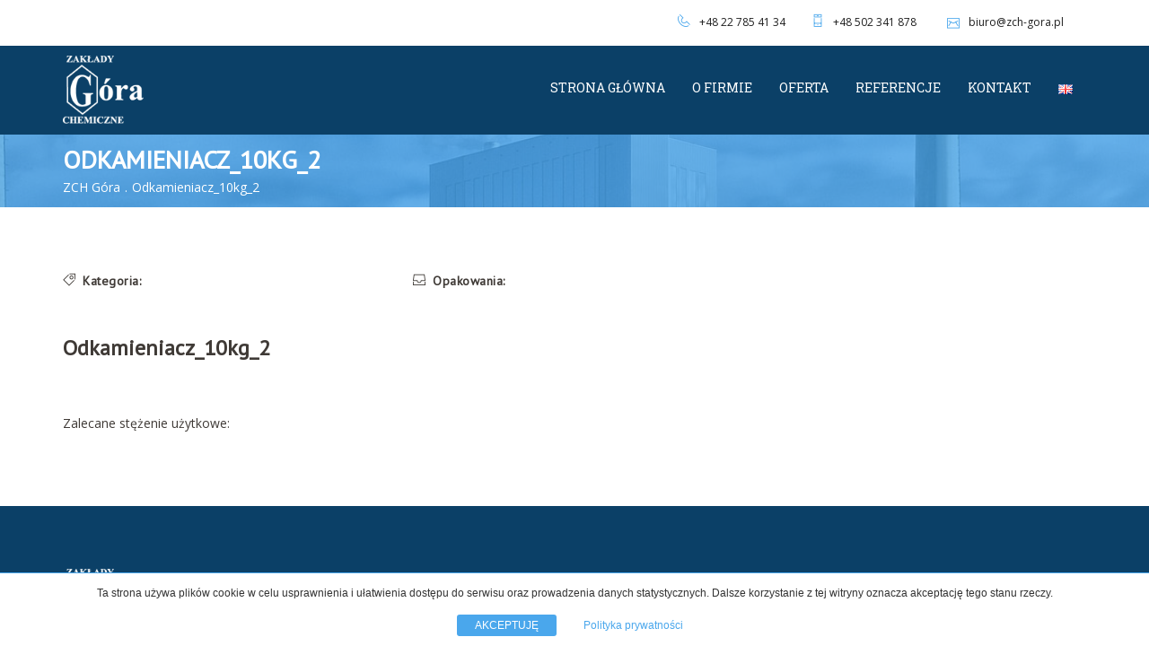

--- FILE ---
content_type: text/html; charset=UTF-8
request_url: https://www.zch-gora.pl/Oferta/Dla_gastronomii/GORASAL_NMD_3.html/Odkamieniacz_10kg_2
body_size: 8957
content:
<!DOCTYPE html>
<!--[if IE 7]>
<html class="ie ie7" dir="ltr" lang="pl-PL">
<![endif]-->
<!--[if IE 8]>
<html class="ie ie8" dir="ltr" lang="pl-PL">
<![endif]-->
<!--[if !(IE 7) & !(IE 8)]><!-->
<html dir="ltr" lang="pl-PL">
<!--<![endif]-->
<head>
    <meta charset="UTF-8">
    
    <meta name="viewport" content="width=device-width, initial-scale=1">
    <meta http-equiv="X-UA-Compatible" content="IE=edge">
    <meta name="author" content="CodiTime">    
    <link rel="shortcut icon" href="https://www.zch-gora.pl/wp-content/themes/zchgora/favicon.ico" />
    	<style>img:is([sizes="auto" i], [sizes^="auto," i]) { contain-intrinsic-size: 3000px 1500px }</style>
	
		<!-- All in One SEO 4.7.9.1 - aioseo.com -->
		<title>Odkamieniacz_10kg_2 | ZCH Góra</title>
	<meta name="robots" content="max-image-preview:large" />
	<meta name="author" content="admin_zchgora"/>
	<link rel="canonical" href="https://www.zch-gora.pl/Oferta/Dla_gastronomii/GORASAL_NMD_3.html/Odkamieniacz_10kg_2" />
	<meta name="generator" content="All in One SEO (AIOSEO) 4.7.9.1" />
		<meta name="google" content="nositelinkssearchbox" />
		<script type="application/ld+json" class="aioseo-schema">
			{"@context":"https:\/\/schema.org","@graph":[{"@type":"BreadcrumbList","@id":"https:\/\/www.zch-gora.pl\/Oferta\/Dla_gastronomii\/GORASAL_NMD_3.html\/Odkamieniacz_10kg_2#breadcrumblist","itemListElement":[{"@type":"ListItem","@id":"https:\/\/www.zch-gora.pl\/#listItem","position":1,"name":"Dom","item":"https:\/\/www.zch-gora.pl\/","nextItem":{"@type":"ListItem","@id":"https:\/\/www.zch-gora.pl\/Oferta\/Dla_gastronomii\/GORASAL_NMD_3.html\/Odkamieniacz_10kg_2#listItem","name":"Odkamieniacz_10kg_2"}},{"@type":"ListItem","@id":"https:\/\/www.zch-gora.pl\/Oferta\/Dla_gastronomii\/GORASAL_NMD_3.html\/Odkamieniacz_10kg_2#listItem","position":2,"name":"Odkamieniacz_10kg_2","previousItem":{"@type":"ListItem","@id":"https:\/\/www.zch-gora.pl\/#listItem","name":"Dom"}}]},{"@type":"ItemPage","@id":"https:\/\/www.zch-gora.pl\/Oferta\/Dla_gastronomii\/GORASAL_NMD_3.html\/Odkamieniacz_10kg_2#itempage","url":"https:\/\/www.zch-gora.pl\/Oferta\/Dla_gastronomii\/GORASAL_NMD_3.html\/Odkamieniacz_10kg_2","name":"Odkamieniacz_10kg_2 | ZCH G\u00f3ra","inLanguage":"pl-PL","isPartOf":{"@id":"https:\/\/www.zch-gora.pl\/#website"},"breadcrumb":{"@id":"https:\/\/www.zch-gora.pl\/Oferta\/Dla_gastronomii\/GORASAL_NMD_3.html\/Odkamieniacz_10kg_2#breadcrumblist"},"author":{"@id":"https:\/\/www.zch-gora.pl\/author\/admin_zchgora#author"},"creator":{"@id":"https:\/\/www.zch-gora.pl\/author\/admin_zchgora#author"},"datePublished":"2020-08-26T11:40:13+02:00","dateModified":"2020-08-26T11:40:13+02:00"},{"@type":"Organization","@id":"https:\/\/www.zch-gora.pl\/#organization","name":"Zak\u0142ad\u00f3w Chemicznych \"G\u00d3RA\"","description":"Zak\u0142ady Chemiczne \"G\u00f3ra\" | Producent wysokiej jako\u015bci preparat\u00f3w do mycia i dezynfekcji","url":"https:\/\/www.zch-gora.pl\/","logo":{"@type":"ImageObject","url":"https:\/\/www.zch-gora.pl\/wp-content\/uploads\/2018\/06\/logo.jpg","@id":"https:\/\/www.zch-gora.pl\/Oferta\/Dla_gastronomii\/GORASAL_NMD_3.html\/Odkamieniacz_10kg_2\/#organizationLogo","width":92,"height":88},"image":{"@id":"https:\/\/www.zch-gora.pl\/Oferta\/Dla_gastronomii\/GORASAL_NMD_3.html\/Odkamieniacz_10kg_2\/#organizationLogo"}},{"@type":"Person","@id":"https:\/\/www.zch-gora.pl\/author\/admin_zchgora#author","url":"https:\/\/www.zch-gora.pl\/author\/admin_zchgora","name":"admin_zchgora"},{"@type":"WebSite","@id":"https:\/\/www.zch-gora.pl\/#website","url":"https:\/\/www.zch-gora.pl\/","name":"ZCH G\u00f3ra","description":"Zak\u0142ady Chemiczne \"G\u00f3ra\" | Producent wysokiej jako\u015bci preparat\u00f3w do mycia i dezynfekcji","inLanguage":"pl-PL","publisher":{"@id":"https:\/\/www.zch-gora.pl\/#organization"}}]}
		</script>
		<!-- All in One SEO -->


            <script data-no-defer="1" data-ezscrex="false" data-cfasync="false" data-pagespeed-no-defer data-cookieconsent="ignore">
                var ctPublicFunctions = {"_ajax_nonce":"0ea39f558b","_rest_nonce":"51964a48ae","_ajax_url":"\/wp-admin\/admin-ajax.php","_rest_url":"https:\/\/www.zch-gora.pl\/wp-json\/","data__cookies_type":"native","data__ajax_type":"rest","data__bot_detector_enabled":0,"data__frontend_data_log_enabled":1,"text__wait_for_decoding":"Decoding the contact data, let us a few seconds to finish. Anti-Spam by CleanTalk","cookiePrefix":"","wprocket_detected":false,"host_url":"www.zch-gora.pl"}
            </script>
        
            <script data-no-defer="1" data-ezscrex="false" data-cfasync="false" data-pagespeed-no-defer data-cookieconsent="ignore">
                var ctPublic = {"_ajax_nonce":"0ea39f558b","settings__forms__check_internal":"0","settings__forms__check_external":"0","settings__forms__force_protection":0,"settings__forms__search_test":1,"settings__data__bot_detector_enabled":0,"settings__comments__form_decoration":0,"settings__sfw__anti_crawler":1,"blog_home":"https:\/\/www.zch-gora.pl\/","pixel__setting":"0","pixel__enabled":false,"pixel__url":null,"data__email_check_before_post":1,"data__email_check_exist_post":0,"data__cookies_type":"native","data__key_is_ok":true,"data__visible_fields_required":true,"wl_brandname":"Anti-Spam by CleanTalk","wl_brandname_short":"CleanTalk","ct_checkjs_key":1870601840,"emailEncoderPassKey":"c907935c7521f0d14d34790c90155be8","bot_detector_forms_excluded":"W10=","advancedCacheExists":false,"varnishCacheExists":false,"wc_ajax_add_to_cart":false}
            </script>
        <link rel="alternate" type="application/rss+xml" title="ZCH Góra &raquo; Odkamieniacz_10kg_2 Kanał z komentarzami" href="https://www.zch-gora.pl/Oferta/Dla_gastronomii/GORASAL_NMD_3.html/Odkamieniacz_10kg_2/feed" />
<script type="text/javascript">
/* <![CDATA[ */
window._wpemojiSettings = {"baseUrl":"https:\/\/s.w.org\/images\/core\/emoji\/15.0.3\/72x72\/","ext":".png","svgUrl":"https:\/\/s.w.org\/images\/core\/emoji\/15.0.3\/svg\/","svgExt":".svg","source":{"concatemoji":"https:\/\/www.zch-gora.pl\/wp-includes\/js\/wp-emoji-release.min.js"}};
/*! This file is auto-generated */
!function(i,n){var o,s,e;function c(e){try{var t={supportTests:e,timestamp:(new Date).valueOf()};sessionStorage.setItem(o,JSON.stringify(t))}catch(e){}}function p(e,t,n){e.clearRect(0,0,e.canvas.width,e.canvas.height),e.fillText(t,0,0);var t=new Uint32Array(e.getImageData(0,0,e.canvas.width,e.canvas.height).data),r=(e.clearRect(0,0,e.canvas.width,e.canvas.height),e.fillText(n,0,0),new Uint32Array(e.getImageData(0,0,e.canvas.width,e.canvas.height).data));return t.every(function(e,t){return e===r[t]})}function u(e,t,n){switch(t){case"flag":return n(e,"\ud83c\udff3\ufe0f\u200d\u26a7\ufe0f","\ud83c\udff3\ufe0f\u200b\u26a7\ufe0f")?!1:!n(e,"\ud83c\uddfa\ud83c\uddf3","\ud83c\uddfa\u200b\ud83c\uddf3")&&!n(e,"\ud83c\udff4\udb40\udc67\udb40\udc62\udb40\udc65\udb40\udc6e\udb40\udc67\udb40\udc7f","\ud83c\udff4\u200b\udb40\udc67\u200b\udb40\udc62\u200b\udb40\udc65\u200b\udb40\udc6e\u200b\udb40\udc67\u200b\udb40\udc7f");case"emoji":return!n(e,"\ud83d\udc26\u200d\u2b1b","\ud83d\udc26\u200b\u2b1b")}return!1}function f(e,t,n){var r="undefined"!=typeof WorkerGlobalScope&&self instanceof WorkerGlobalScope?new OffscreenCanvas(300,150):i.createElement("canvas"),a=r.getContext("2d",{willReadFrequently:!0}),o=(a.textBaseline="top",a.font="600 32px Arial",{});return e.forEach(function(e){o[e]=t(a,e,n)}),o}function t(e){var t=i.createElement("script");t.src=e,t.defer=!0,i.head.appendChild(t)}"undefined"!=typeof Promise&&(o="wpEmojiSettingsSupports",s=["flag","emoji"],n.supports={everything:!0,everythingExceptFlag:!0},e=new Promise(function(e){i.addEventListener("DOMContentLoaded",e,{once:!0})}),new Promise(function(t){var n=function(){try{var e=JSON.parse(sessionStorage.getItem(o));if("object"==typeof e&&"number"==typeof e.timestamp&&(new Date).valueOf()<e.timestamp+604800&&"object"==typeof e.supportTests)return e.supportTests}catch(e){}return null}();if(!n){if("undefined"!=typeof Worker&&"undefined"!=typeof OffscreenCanvas&&"undefined"!=typeof URL&&URL.createObjectURL&&"undefined"!=typeof Blob)try{var e="postMessage("+f.toString()+"("+[JSON.stringify(s),u.toString(),p.toString()].join(",")+"));",r=new Blob([e],{type:"text/javascript"}),a=new Worker(URL.createObjectURL(r),{name:"wpTestEmojiSupports"});return void(a.onmessage=function(e){c(n=e.data),a.terminate(),t(n)})}catch(e){}c(n=f(s,u,p))}t(n)}).then(function(e){for(var t in e)n.supports[t]=e[t],n.supports.everything=n.supports.everything&&n.supports[t],"flag"!==t&&(n.supports.everythingExceptFlag=n.supports.everythingExceptFlag&&n.supports[t]);n.supports.everythingExceptFlag=n.supports.everythingExceptFlag&&!n.supports.flag,n.DOMReady=!1,n.readyCallback=function(){n.DOMReady=!0}}).then(function(){return e}).then(function(){var e;n.supports.everything||(n.readyCallback(),(e=n.source||{}).concatemoji?t(e.concatemoji):e.wpemoji&&e.twemoji&&(t(e.twemoji),t(e.wpemoji)))}))}((window,document),window._wpemojiSettings);
/* ]]> */
</script>
<style id='wp-emoji-styles-inline-css' type='text/css'>

	img.wp-smiley, img.emoji {
		display: inline !important;
		border: none !important;
		box-shadow: none !important;
		height: 1em !important;
		width: 1em !important;
		margin: 0 0.07em !important;
		vertical-align: -0.1em !important;
		background: none !important;
		padding: 0 !important;
	}
</style>
<link rel='stylesheet' id='wp-block-library-css' href='https://www.zch-gora.pl/wp-includes/css/dist/block-library/style.min.css' type='text/css' media='all' />
<style id='classic-theme-styles-inline-css' type='text/css'>
/*! This file is auto-generated */
.wp-block-button__link{color:#fff;background-color:#32373c;border-radius:9999px;box-shadow:none;text-decoration:none;padding:calc(.667em + 2px) calc(1.333em + 2px);font-size:1.125em}.wp-block-file__button{background:#32373c;color:#fff;text-decoration:none}
</style>
<style id='global-styles-inline-css' type='text/css'>
:root{--wp--preset--aspect-ratio--square: 1;--wp--preset--aspect-ratio--4-3: 4/3;--wp--preset--aspect-ratio--3-4: 3/4;--wp--preset--aspect-ratio--3-2: 3/2;--wp--preset--aspect-ratio--2-3: 2/3;--wp--preset--aspect-ratio--16-9: 16/9;--wp--preset--aspect-ratio--9-16: 9/16;--wp--preset--color--black: #000000;--wp--preset--color--cyan-bluish-gray: #abb8c3;--wp--preset--color--white: #ffffff;--wp--preset--color--pale-pink: #f78da7;--wp--preset--color--vivid-red: #cf2e2e;--wp--preset--color--luminous-vivid-orange: #ff6900;--wp--preset--color--luminous-vivid-amber: #fcb900;--wp--preset--color--light-green-cyan: #7bdcb5;--wp--preset--color--vivid-green-cyan: #00d084;--wp--preset--color--pale-cyan-blue: #8ed1fc;--wp--preset--color--vivid-cyan-blue: #0693e3;--wp--preset--color--vivid-purple: #9b51e0;--wp--preset--gradient--vivid-cyan-blue-to-vivid-purple: linear-gradient(135deg,rgba(6,147,227,1) 0%,rgb(155,81,224) 100%);--wp--preset--gradient--light-green-cyan-to-vivid-green-cyan: linear-gradient(135deg,rgb(122,220,180) 0%,rgb(0,208,130) 100%);--wp--preset--gradient--luminous-vivid-amber-to-luminous-vivid-orange: linear-gradient(135deg,rgba(252,185,0,1) 0%,rgba(255,105,0,1) 100%);--wp--preset--gradient--luminous-vivid-orange-to-vivid-red: linear-gradient(135deg,rgba(255,105,0,1) 0%,rgb(207,46,46) 100%);--wp--preset--gradient--very-light-gray-to-cyan-bluish-gray: linear-gradient(135deg,rgb(238,238,238) 0%,rgb(169,184,195) 100%);--wp--preset--gradient--cool-to-warm-spectrum: linear-gradient(135deg,rgb(74,234,220) 0%,rgb(151,120,209) 20%,rgb(207,42,186) 40%,rgb(238,44,130) 60%,rgb(251,105,98) 80%,rgb(254,248,76) 100%);--wp--preset--gradient--blush-light-purple: linear-gradient(135deg,rgb(255,206,236) 0%,rgb(152,150,240) 100%);--wp--preset--gradient--blush-bordeaux: linear-gradient(135deg,rgb(254,205,165) 0%,rgb(254,45,45) 50%,rgb(107,0,62) 100%);--wp--preset--gradient--luminous-dusk: linear-gradient(135deg,rgb(255,203,112) 0%,rgb(199,81,192) 50%,rgb(65,88,208) 100%);--wp--preset--gradient--pale-ocean: linear-gradient(135deg,rgb(255,245,203) 0%,rgb(182,227,212) 50%,rgb(51,167,181) 100%);--wp--preset--gradient--electric-grass: linear-gradient(135deg,rgb(202,248,128) 0%,rgb(113,206,126) 100%);--wp--preset--gradient--midnight: linear-gradient(135deg,rgb(2,3,129) 0%,rgb(40,116,252) 100%);--wp--preset--font-size--small: 13px;--wp--preset--font-size--medium: 20px;--wp--preset--font-size--large: 36px;--wp--preset--font-size--x-large: 42px;--wp--preset--spacing--20: 0.44rem;--wp--preset--spacing--30: 0.67rem;--wp--preset--spacing--40: 1rem;--wp--preset--spacing--50: 1.5rem;--wp--preset--spacing--60: 2.25rem;--wp--preset--spacing--70: 3.38rem;--wp--preset--spacing--80: 5.06rem;--wp--preset--shadow--natural: 6px 6px 9px rgba(0, 0, 0, 0.2);--wp--preset--shadow--deep: 12px 12px 50px rgba(0, 0, 0, 0.4);--wp--preset--shadow--sharp: 6px 6px 0px rgba(0, 0, 0, 0.2);--wp--preset--shadow--outlined: 6px 6px 0px -3px rgba(255, 255, 255, 1), 6px 6px rgba(0, 0, 0, 1);--wp--preset--shadow--crisp: 6px 6px 0px rgba(0, 0, 0, 1);}:where(.is-layout-flex){gap: 0.5em;}:where(.is-layout-grid){gap: 0.5em;}body .is-layout-flex{display: flex;}.is-layout-flex{flex-wrap: wrap;align-items: center;}.is-layout-flex > :is(*, div){margin: 0;}body .is-layout-grid{display: grid;}.is-layout-grid > :is(*, div){margin: 0;}:where(.wp-block-columns.is-layout-flex){gap: 2em;}:where(.wp-block-columns.is-layout-grid){gap: 2em;}:where(.wp-block-post-template.is-layout-flex){gap: 1.25em;}:where(.wp-block-post-template.is-layout-grid){gap: 1.25em;}.has-black-color{color: var(--wp--preset--color--black) !important;}.has-cyan-bluish-gray-color{color: var(--wp--preset--color--cyan-bluish-gray) !important;}.has-white-color{color: var(--wp--preset--color--white) !important;}.has-pale-pink-color{color: var(--wp--preset--color--pale-pink) !important;}.has-vivid-red-color{color: var(--wp--preset--color--vivid-red) !important;}.has-luminous-vivid-orange-color{color: var(--wp--preset--color--luminous-vivid-orange) !important;}.has-luminous-vivid-amber-color{color: var(--wp--preset--color--luminous-vivid-amber) !important;}.has-light-green-cyan-color{color: var(--wp--preset--color--light-green-cyan) !important;}.has-vivid-green-cyan-color{color: var(--wp--preset--color--vivid-green-cyan) !important;}.has-pale-cyan-blue-color{color: var(--wp--preset--color--pale-cyan-blue) !important;}.has-vivid-cyan-blue-color{color: var(--wp--preset--color--vivid-cyan-blue) !important;}.has-vivid-purple-color{color: var(--wp--preset--color--vivid-purple) !important;}.has-black-background-color{background-color: var(--wp--preset--color--black) !important;}.has-cyan-bluish-gray-background-color{background-color: var(--wp--preset--color--cyan-bluish-gray) !important;}.has-white-background-color{background-color: var(--wp--preset--color--white) !important;}.has-pale-pink-background-color{background-color: var(--wp--preset--color--pale-pink) !important;}.has-vivid-red-background-color{background-color: var(--wp--preset--color--vivid-red) !important;}.has-luminous-vivid-orange-background-color{background-color: var(--wp--preset--color--luminous-vivid-orange) !important;}.has-luminous-vivid-amber-background-color{background-color: var(--wp--preset--color--luminous-vivid-amber) !important;}.has-light-green-cyan-background-color{background-color: var(--wp--preset--color--light-green-cyan) !important;}.has-vivid-green-cyan-background-color{background-color: var(--wp--preset--color--vivid-green-cyan) !important;}.has-pale-cyan-blue-background-color{background-color: var(--wp--preset--color--pale-cyan-blue) !important;}.has-vivid-cyan-blue-background-color{background-color: var(--wp--preset--color--vivid-cyan-blue) !important;}.has-vivid-purple-background-color{background-color: var(--wp--preset--color--vivid-purple) !important;}.has-black-border-color{border-color: var(--wp--preset--color--black) !important;}.has-cyan-bluish-gray-border-color{border-color: var(--wp--preset--color--cyan-bluish-gray) !important;}.has-white-border-color{border-color: var(--wp--preset--color--white) !important;}.has-pale-pink-border-color{border-color: var(--wp--preset--color--pale-pink) !important;}.has-vivid-red-border-color{border-color: var(--wp--preset--color--vivid-red) !important;}.has-luminous-vivid-orange-border-color{border-color: var(--wp--preset--color--luminous-vivid-orange) !important;}.has-luminous-vivid-amber-border-color{border-color: var(--wp--preset--color--luminous-vivid-amber) !important;}.has-light-green-cyan-border-color{border-color: var(--wp--preset--color--light-green-cyan) !important;}.has-vivid-green-cyan-border-color{border-color: var(--wp--preset--color--vivid-green-cyan) !important;}.has-pale-cyan-blue-border-color{border-color: var(--wp--preset--color--pale-cyan-blue) !important;}.has-vivid-cyan-blue-border-color{border-color: var(--wp--preset--color--vivid-cyan-blue) !important;}.has-vivid-purple-border-color{border-color: var(--wp--preset--color--vivid-purple) !important;}.has-vivid-cyan-blue-to-vivid-purple-gradient-background{background: var(--wp--preset--gradient--vivid-cyan-blue-to-vivid-purple) !important;}.has-light-green-cyan-to-vivid-green-cyan-gradient-background{background: var(--wp--preset--gradient--light-green-cyan-to-vivid-green-cyan) !important;}.has-luminous-vivid-amber-to-luminous-vivid-orange-gradient-background{background: var(--wp--preset--gradient--luminous-vivid-amber-to-luminous-vivid-orange) !important;}.has-luminous-vivid-orange-to-vivid-red-gradient-background{background: var(--wp--preset--gradient--luminous-vivid-orange-to-vivid-red) !important;}.has-very-light-gray-to-cyan-bluish-gray-gradient-background{background: var(--wp--preset--gradient--very-light-gray-to-cyan-bluish-gray) !important;}.has-cool-to-warm-spectrum-gradient-background{background: var(--wp--preset--gradient--cool-to-warm-spectrum) !important;}.has-blush-light-purple-gradient-background{background: var(--wp--preset--gradient--blush-light-purple) !important;}.has-blush-bordeaux-gradient-background{background: var(--wp--preset--gradient--blush-bordeaux) !important;}.has-luminous-dusk-gradient-background{background: var(--wp--preset--gradient--luminous-dusk) !important;}.has-pale-ocean-gradient-background{background: var(--wp--preset--gradient--pale-ocean) !important;}.has-electric-grass-gradient-background{background: var(--wp--preset--gradient--electric-grass) !important;}.has-midnight-gradient-background{background: var(--wp--preset--gradient--midnight) !important;}.has-small-font-size{font-size: var(--wp--preset--font-size--small) !important;}.has-medium-font-size{font-size: var(--wp--preset--font-size--medium) !important;}.has-large-font-size{font-size: var(--wp--preset--font-size--large) !important;}.has-x-large-font-size{font-size: var(--wp--preset--font-size--x-large) !important;}
:where(.wp-block-post-template.is-layout-flex){gap: 1.25em;}:where(.wp-block-post-template.is-layout-grid){gap: 1.25em;}
:where(.wp-block-columns.is-layout-flex){gap: 2em;}:where(.wp-block-columns.is-layout-grid){gap: 2em;}
:root :where(.wp-block-pullquote){font-size: 1.5em;line-height: 1.6;}
</style>
<link rel='stylesheet' id='ct_public_css-css' href='https://www.zch-gora.pl/wp-content/plugins/cleantalk-spam-protect/css/cleantalk-public.min.css' type='text/css' media='all' />
<link rel='stylesheet' id='ct_email_decoder_css-css' href='https://www.zch-gora.pl/wp-content/plugins/cleantalk-spam-protect/css/cleantalk-email-decoder.min.css' type='text/css' media='all' />
<link rel='stylesheet' id='contact-form-7-css' href='https://www.zch-gora.pl/wp-content/plugins/contact-form-7/includes/css/styles.css' type='text/css' media='all' />
<link rel='stylesheet' id='bootstrap-css' href='https://www.zch-gora.pl/wp-content/themes/zchgora/assets/src/css/bootstrap.css' type='text/css' media='all' />
<link rel='stylesheet' id='revol-css' href='https://www.zch-gora.pl/wp-content/themes/zchgora/assets/src/css/revolution-slider.css' type='text/css' media='all' />
<link rel='stylesheet' id='theme_css-css' href='https://www.zch-gora.pl/wp-content/themes/zchgora/assets/src/css/style.css' type='text/css' media='all' />
<script type="text/javascript" data-pagespeed-no-defer src="https://www.zch-gora.pl/wp-content/plugins/cleantalk-spam-protect/js/apbct-public-bundle.min.js" id="ct_public_functions-js"></script>
<script type="text/javascript" src="https://www.zch-gora.pl/wp-includes/js/jquery/jquery.min.js" id="jquery-core-js"></script>
<script type="text/javascript" src="https://www.zch-gora.pl/wp-includes/js/jquery/jquery-migrate.min.js" id="jquery-migrate-js"></script>
<link rel="https://api.w.org/" href="https://www.zch-gora.pl/wp-json/" /><link rel="alternate" title="JSON" type="application/json" href="https://www.zch-gora.pl/wp-json/wp/v2/media/499" /><link rel="alternate" title="oEmbed (JSON)" type="application/json+oembed" href="https://www.zch-gora.pl/wp-json/oembed/1.0/embed?url=https%3A%2F%2Fwww.zch-gora.pl%2FOferta%2FDla_gastronomii%2FGORASAL_NMD_3.html%2FOdkamieniacz_10kg_2" />
<link rel="alternate" title="oEmbed (XML)" type="text/xml+oembed" href="https://www.zch-gora.pl/wp-json/oembed/1.0/embed?url=https%3A%2F%2Fwww.zch-gora.pl%2FOferta%2FDla_gastronomii%2FGORASAL_NMD_3.html%2FOdkamieniacz_10kg_2&#038;format=xml" />
	<!-- Global site tag (gtag.js) - Google Analytics -->

<script async src="https://www.googletagmanager.com/gtag/js?id=UA-126229745-1"></script>
<script>
  window.dataLayer = window.dataLayer || [];
  function gtag(){dataLayer.push(arguments);}
  gtag('js', new Date());
  gtag('config', 'UA-126229745-1');
</script>
	<!-- Google tag (gtag.js) - Google Analytics -->
<script async src="https://www.googletagmanager.com/gtag/js?id=G-RHQEMHLPVS">
</script>
<script>
  window.dataLayer = window.dataLayer || [];
  function gtag(){dataLayer.push(arguments);}
  gtag('js', new Date());

  gtag('config', 'G-RHQEMHLPVS');
</script>
</head>
<body class="theme-green">

<div class="page-wrapper">
    <!-- Preloader -->
    <!-- <div class="preloader"></div> -->

    <!-- Main Header / Style One-->
    <header class="main-header header-style-one">
        <!-- Header Top -->
        <div class="header-top">
            <div class="container clearfix ptn pbn">
                <div class="top-right pull-right clearfix">
                    <!--Lang Bar-->
                    <ul class="info-nav clearfix">
                                                    <li><span class="icon icon-Phone2 mr10 text-theme-color"></span><a href="tel:+48 22 785 41 34">+48 22 785 41 34</a></li>
                                                                            <li><span class="icon icon-Phone mr10 text-theme-color"></span><a href="tel:+48 502 341 878">+48 502 341 878</a></li>
                                                                            <li><a href="biuro@zch-gora.pl"><span class="icon icon-Mail mr10"></span>biuro@zch-gora.pl</a></li>
                                            </ul>
                </div>
            </div>
        </div>
        <!-- Header Top End -->

        <!--Header-Main Box-->
        <div class="header-mainbox">
            <div class="container ptn pbn">
                <div class="clearfix">
                    <div class="pull-left">
                        <div class="logo">
                                                        <a href="https://www.zch-gora.pl"><img src="https://www.zch-gora.pl/wp-content/uploads/2018/09/zch-gora.png" alt=""></a>
                                                    </div>
                    </div>
                    <div id="nav" class="outer-box clearfix">
                        <nav class="main-menu logo-outer" role="navigation">
                                <!-- Brand and toggle get grouped for better mobile display -->
                                <div class="navbar-header">
                                    <button type="button" class="navbar-toggle" data-toggle="collapse" data-target=".navbar-collapse">
                                        <span class="sr-only">Toggle navigation</span>
                                        <span class="icon-bar"></span>
                                        <span class="icon-bar"></span>
                                        <span class="icon-bar"></span>
                                    </button>
                                </div>


                                <div class="navbar-collapse collapse"><ul id="menu-Main-Menu" class="navigation clearfix"><li itemscope="itemscope" itemtype="https://www.schema.org/SiteNavigationElement" id="menu-item-21" class="menu-item menu-item-type-post_type menu-item-object-page menu-item-home menu-item-21 nav-item"><a title="Strona Główna" href="https://www.zch-gora.pl/" class="nav-link">Strona Główna</a></li>
<li itemscope="itemscope" itemtype="https://www.schema.org/SiteNavigationElement" id="menu-item-22" class="menu-item menu-item-type-post_type menu-item-object-page menu-item-22 nav-item"><a title="O firmie" href="https://www.zch-gora.pl/O_firmie" class="nav-link">O firmie</a></li>
<li itemscope="itemscope" itemtype="https://www.schema.org/SiteNavigationElement" id="menu-item-23" class="menu-item menu-item-type-post_type menu-item-object-page menu-item-23 nav-item"><a title="Oferta" href="https://www.zch-gora.pl/Oferta" class="nav-link">Oferta</a></li>
<li itemscope="itemscope" itemtype="https://www.schema.org/SiteNavigationElement" id="menu-item-24" class="menu-item menu-item-type-post_type menu-item-object-page menu-item-24 nav-item"><a title="Referencje" href="https://www.zch-gora.pl/Referencje" class="nav-link">Referencje</a></li>
<li itemscope="itemscope" itemtype="https://www.schema.org/SiteNavigationElement" id="menu-item-271" class="menu-item menu-item-type-post_type menu-item-object-page menu-item-271 nav-item"><a title="Kontakt" href="https://www.zch-gora.pl/kontakt" class="nav-link">Kontakt</a></li>
<li itemscope="itemscope" itemtype="https://www.schema.org/SiteNavigationElement" id="menu-item-195-en" class="lang-item lang-item-11 lang-item-en no-translation lang-item-first menu-item menu-item-type-custom menu-item-object-custom menu-item-195-en nav-item"><a href="https://www.zch-gora.pl/en/" class="nav-link" hreflang="en-GB" lang="en-GB"><img src="[data-uri]" alt="English" width="16" height="11" style="width: 16px; height: 11px;" /></a></li>
</ul></div>                        </nav>
                    </div><!-- #nav -->
                </div>
            </div>
        </div>
        <!--Header Main Box End-->
    </header>
    <!--End Main Header -->
    <!-- inner Section -->
    <section class="overlay overlay-green breadcrumbs-continer" style="background-image: url(https://www.zch-gora.pl/wp-content/themes/zchgora/assets/src/img/fabryka.jpg);" data-stellar-background-ratio="0.5">
        <div class="container">
            <div class="row">
                <div class="col-md-12">
                    <div class="inner-title">
                        <h2>Odkamieniacz_10kg_2</h2>
                    </div>
                                            <ol class="breadcrumb"><li><a href="https://www.zch-gora.pl">ZCH Góra</a></li><li class="active">Odkamieniacz_10kg_2</li></ol>                                    </div>
            </div>
        </div>
    </section>
<!-- Welcome Section -->
<!-- 1st-section -->
    <!-- Portfolio Details -->
<section class="gallery inner-gallery">
    <div class="container">
        <div class="row">
                        <div class="col-md-8">
                <div class="row clearfix project-description mb30">
                    <div class="col-md-6">
                        <h5><i class="icon icon-Tag"> </i>Kategoria:</h5>
                        <p></p>
                    </div>
                    <div class="col-md-6">
                        <h5><i class="icon icon-EmptyBox"> </i>Opakowania:</h5>
                                            </div>
                </div>
                <div class="content-detail">
                    <h3>Odkamieniacz_10kg_2</h3>
                    <p><br><br>
                        Zalecane stężenie użytkowe: </p>
                </div>
            </div>
        </div>
    </div>
</section>
       <script>				
                    document.addEventListener('DOMContentLoaded', function () {
                        setTimeout(function(){
                            if( document.querySelectorAll('[name^=ct_checkjs]').length > 0 ) {
                                if (typeof apbct_public_sendREST === 'function' && typeof apbct_js_keys__set_input_value === 'function') {
                                    apbct_public_sendREST(
                                    'js_keys__get',
                                    { callback: apbct_js_keys__set_input_value })
                                }
                            }
                        },0)					    
                    })				
                </script><script type="text/javascript" src="https://www.zch-gora.pl/wp-includes/js/dist/hooks.min.js" id="wp-hooks-js"></script>
<script type="text/javascript" src="https://www.zch-gora.pl/wp-includes/js/dist/i18n.min.js" id="wp-i18n-js"></script>
<script type="text/javascript" id="wp-i18n-js-after">
/* <![CDATA[ */
wp.i18n.setLocaleData( { 'text direction\u0004ltr': [ 'ltr' ] } );
/* ]]> */
</script>
<script type="text/javascript" src="https://www.zch-gora.pl/wp-content/plugins/contact-form-7/includes/swv/js/index.js" id="swv-js"></script>
<script type="text/javascript" id="contact-form-7-js-translations">
/* <![CDATA[ */
( function( domain, translations ) {
	var localeData = translations.locale_data[ domain ] || translations.locale_data.messages;
	localeData[""].domain = domain;
	wp.i18n.setLocaleData( localeData, domain );
} )( "contact-form-7", {"translation-revision-date":"2024-02-05 07:59:38+0000","generator":"GlotPress\/4.0.1","domain":"messages","locale_data":{"messages":{"":{"domain":"messages","plural-forms":"nplurals=3; plural=(n == 1) ? 0 : ((n % 10 >= 2 && n % 10 <= 4 && (n % 100 < 12 || n % 100 > 14)) ? 1 : 2);","lang":"pl"},"Error:":["B\u0142\u0105d:"]}},"comment":{"reference":"includes\/js\/index.js"}} );
/* ]]> */
</script>
<script type="text/javascript" id="contact-form-7-js-before">
/* <![CDATA[ */
var wpcf7 = {
    "api": {
        "root": "https:\/\/www.zch-gora.pl\/wp-json\/",
        "namespace": "contact-form-7\/v1"
    },
    "cached": 1
};
/* ]]> */
</script>
<script type="text/javascript" src="https://www.zch-gora.pl/wp-content/plugins/contact-form-7/includes/js/index.js" id="contact-form-7-js"></script>
<script type="text/javascript" src="https://www.zch-gora.pl/wp-content/themes/zchgora/assets/src/js/bootstrap.min.js" id="bootstrapjs-js"></script>
<script type="text/javascript" src="https://www.zch-gora.pl/wp-content/themes/zchgora/assets/src/js/revolution.min.js" id="revolution-js"></script>
<script type="text/javascript" src="https://www.zch-gora.pl/wp-content/themes/zchgora/assets/src/js/jquery.fancybox.pack.js" id="fancybox-js"></script>
<script type="text/javascript" src="https://www.zch-gora.pl/wp-content/themes/zchgora/assets/src/js/jquery.flexslider-min.js" id="flexslider-js"></script>
<script type="text/javascript" src="https://www.zch-gora.pl/wp-content/themes/zchgora/assets/src/js/jquery.isotope.js" id="isotope-js"></script>
<script type="text/javascript" src="https://www.zch-gora.pl/wp-content/themes/zchgora/assets/src/js/jquery.magnific-popup.min.js" id="popup-js"></script>
<script type="text/javascript" src="https://www.zch-gora.pl/wp-content/themes/zchgora/assets/src/js/imagesloaded.js" id="img-js"></script>
<script type="text/javascript" src="https://www.zch-gora.pl/wp-content/themes/zchgora/assets/src/js/owl.js" id="owl-js"></script>
<script type="text/javascript" src="https://www.zch-gora.pl/wp-content/themes/zchgora/assets/src/js/jquery.stellar.js" id="stellar-js"></script>
<script type="text/javascript" src="https://www.zch-gora.pl/wp-content/themes/zchgora/assets/src/js/validate.js" id="validate-js"></script>
<script type="text/javascript" src="https://www.zch-gora.pl/wp-content/themes/zchgora/assets/src/js/wow.js" id="wow-js"></script>
<script type="text/javascript" src="https://www.zch-gora.pl/wp-content/themes/zchgora/assets/src/js/respond.js" id="respond-js"></script>
<script type="text/javascript" src="https://www.zch-gora.pl/wp-content/themes/zchgora/assets/src/js/script.js" id="theme_js-js"></script>
<script type="text/javascript" src="https://www.google.com/recaptcha/api.js?render=6LcJBbAUAAAAAJ7qHh69YdR3TVIcHSAMKrvPvNtH" id="google-recaptcha-js"></script>
<script type="text/javascript" src="https://www.zch-gora.pl/wp-includes/js/dist/vendor/wp-polyfill.min.js" id="wp-polyfill-js"></script>
<script type="text/javascript" id="wpcf7-recaptcha-js-before">
/* <![CDATA[ */
var wpcf7_recaptcha = {
    "sitekey": "6LcJBbAUAAAAAJ7qHh69YdR3TVIcHSAMKrvPvNtH",
    "actions": {
        "homepage": "homepage",
        "contactform": "contactform"
    }
};
/* ]]> */
</script>
<script type="text/javascript" src="https://www.zch-gora.pl/wp-content/plugins/contact-form-7/modules/recaptcha/index.js" id="wpcf7-recaptcha-js"></script>
<script type="text/javascript">
(function() {
				var expirationDate = new Date();
				expirationDate.setTime( expirationDate.getTime() + 31536000 * 1000 );
				document.cookie = "pll_language=pl; expires=" + expirationDate.toUTCString() + "; path=/; secure; SameSite=Lax";
			}());

</script>
<!--Main Footer-->
<footer class="main-footer">
    <div class="container">
        <div class="row clearfix">
            <div class="col-md-4 col-sm-6 col-xs-12">
                <div class="footer-1">
                                            <a href="https://www.zch-gora.pl"><img src="https://www.zch-gora.pl/wp-content/uploads/2018/09/zch-gora.png" alt=""></a>
                                        <div class="footer-1">			<div class="textwidget"><p>Podstawowym celem naszej działalności jest produkcja wysokiej jakości preparatów do mycia i dezynfekcji dla wszystkich gałęzi przemysłu spożywczego oraz gastronomii.</p>
</div>
		</div>                </div>
            </div>
            <!--Footer Column-->
            <div class="col-md-4 col-sm-6 col-xs-12">
                <div class="footer-2"><h4>Mapa Strony</h4><div class="menu-stopka-pl-container"><ul id="menu-stopka-pl" class="menu"><li id="menu-item-295" class="menu-item menu-item-type-post_type menu-item-object-page menu-item-home menu-item-295"><a href="https://www.zch-gora.pl/">Strona Główna</a></li>
<li id="menu-item-286" class="menu-item menu-item-type-post_type menu-item-object-page menu-item-286"><a href="https://www.zch-gora.pl/O_firmie">O firmie</a></li>
<li id="menu-item-287" class="menu-item menu-item-type-post_type menu-item-object-page menu-item-287"><a href="https://www.zch-gora.pl/Oferta">Oferta</a></li>
<li id="menu-item-288" class="menu-item menu-item-type-post_type menu-item-object-page menu-item-288"><a href="https://www.zch-gora.pl/Referencje">Referencje</a></li>
<li id="menu-item-289" class="menu-item menu-item-type-post_type menu-item-object-page menu-item-289"><a href="https://www.zch-gora.pl/kontakt">Kontakt</a></li>
<li id="menu-item-364" class="menu-item menu-item-type-post_type menu-item-object-page menu-item-privacy-policy menu-item-364"><a rel="privacy-policy" href="https://www.zch-gora.pl/polityka-prywatnosci">Polityka prywatności</a></li>
</ul></div></div>            </div>
            <!--Footer Column-->
            <div class="col-md-4 col-sm-6 col-xs-12">
                <div class="footer-3">
                    <h4>Kontakt</h4>
                                        <p><span>Adres :</span> <br>
                        Stanisławowo 66, 05-180 Pomiechówek</p>
                                                            <p><span>Telefon :</span> <br>
                        <a href="tel:+48 22 785 41 34"> +48 22 785 41 34</a>
                                        <br/>
                                        <a href="tel:+48 502 341 878"> +48 502 341 878</a>
                    </p>
                     
                                        <p><span>Email :</span> <br>
                        biuro@zch-gora.pl</p>
                                    </div>
            </div>
            <!--Footer Column-->
        </div>
    </div>
    <!--Copyright-->
    <div class="copyright">&copy; 2018 Copyright</div>
</footer>
</div>
</body>
</html>

--- FILE ---
content_type: text/html; charset=utf-8
request_url: https://www.google.com/recaptcha/api2/anchor?ar=1&k=6LcJBbAUAAAAAJ7qHh69YdR3TVIcHSAMKrvPvNtH&co=aHR0cHM6Ly93d3cuemNoLWdvcmEucGw6NDQz&hl=en&v=naPR4A6FAh-yZLuCX253WaZq&size=invisible&anchor-ms=20000&execute-ms=15000&cb=q7hbf9643buz
body_size: 45065
content:
<!DOCTYPE HTML><html dir="ltr" lang="en"><head><meta http-equiv="Content-Type" content="text/html; charset=UTF-8">
<meta http-equiv="X-UA-Compatible" content="IE=edge">
<title>reCAPTCHA</title>
<style type="text/css">
/* cyrillic-ext */
@font-face {
  font-family: 'Roboto';
  font-style: normal;
  font-weight: 400;
  src: url(//fonts.gstatic.com/s/roboto/v18/KFOmCnqEu92Fr1Mu72xKKTU1Kvnz.woff2) format('woff2');
  unicode-range: U+0460-052F, U+1C80-1C8A, U+20B4, U+2DE0-2DFF, U+A640-A69F, U+FE2E-FE2F;
}
/* cyrillic */
@font-face {
  font-family: 'Roboto';
  font-style: normal;
  font-weight: 400;
  src: url(//fonts.gstatic.com/s/roboto/v18/KFOmCnqEu92Fr1Mu5mxKKTU1Kvnz.woff2) format('woff2');
  unicode-range: U+0301, U+0400-045F, U+0490-0491, U+04B0-04B1, U+2116;
}
/* greek-ext */
@font-face {
  font-family: 'Roboto';
  font-style: normal;
  font-weight: 400;
  src: url(//fonts.gstatic.com/s/roboto/v18/KFOmCnqEu92Fr1Mu7mxKKTU1Kvnz.woff2) format('woff2');
  unicode-range: U+1F00-1FFF;
}
/* greek */
@font-face {
  font-family: 'Roboto';
  font-style: normal;
  font-weight: 400;
  src: url(//fonts.gstatic.com/s/roboto/v18/KFOmCnqEu92Fr1Mu4WxKKTU1Kvnz.woff2) format('woff2');
  unicode-range: U+0370-0377, U+037A-037F, U+0384-038A, U+038C, U+038E-03A1, U+03A3-03FF;
}
/* vietnamese */
@font-face {
  font-family: 'Roboto';
  font-style: normal;
  font-weight: 400;
  src: url(//fonts.gstatic.com/s/roboto/v18/KFOmCnqEu92Fr1Mu7WxKKTU1Kvnz.woff2) format('woff2');
  unicode-range: U+0102-0103, U+0110-0111, U+0128-0129, U+0168-0169, U+01A0-01A1, U+01AF-01B0, U+0300-0301, U+0303-0304, U+0308-0309, U+0323, U+0329, U+1EA0-1EF9, U+20AB;
}
/* latin-ext */
@font-face {
  font-family: 'Roboto';
  font-style: normal;
  font-weight: 400;
  src: url(//fonts.gstatic.com/s/roboto/v18/KFOmCnqEu92Fr1Mu7GxKKTU1Kvnz.woff2) format('woff2');
  unicode-range: U+0100-02BA, U+02BD-02C5, U+02C7-02CC, U+02CE-02D7, U+02DD-02FF, U+0304, U+0308, U+0329, U+1D00-1DBF, U+1E00-1E9F, U+1EF2-1EFF, U+2020, U+20A0-20AB, U+20AD-20C0, U+2113, U+2C60-2C7F, U+A720-A7FF;
}
/* latin */
@font-face {
  font-family: 'Roboto';
  font-style: normal;
  font-weight: 400;
  src: url(//fonts.gstatic.com/s/roboto/v18/KFOmCnqEu92Fr1Mu4mxKKTU1Kg.woff2) format('woff2');
  unicode-range: U+0000-00FF, U+0131, U+0152-0153, U+02BB-02BC, U+02C6, U+02DA, U+02DC, U+0304, U+0308, U+0329, U+2000-206F, U+20AC, U+2122, U+2191, U+2193, U+2212, U+2215, U+FEFF, U+FFFD;
}
/* cyrillic-ext */
@font-face {
  font-family: 'Roboto';
  font-style: normal;
  font-weight: 500;
  src: url(//fonts.gstatic.com/s/roboto/v18/KFOlCnqEu92Fr1MmEU9fCRc4AMP6lbBP.woff2) format('woff2');
  unicode-range: U+0460-052F, U+1C80-1C8A, U+20B4, U+2DE0-2DFF, U+A640-A69F, U+FE2E-FE2F;
}
/* cyrillic */
@font-face {
  font-family: 'Roboto';
  font-style: normal;
  font-weight: 500;
  src: url(//fonts.gstatic.com/s/roboto/v18/KFOlCnqEu92Fr1MmEU9fABc4AMP6lbBP.woff2) format('woff2');
  unicode-range: U+0301, U+0400-045F, U+0490-0491, U+04B0-04B1, U+2116;
}
/* greek-ext */
@font-face {
  font-family: 'Roboto';
  font-style: normal;
  font-weight: 500;
  src: url(//fonts.gstatic.com/s/roboto/v18/KFOlCnqEu92Fr1MmEU9fCBc4AMP6lbBP.woff2) format('woff2');
  unicode-range: U+1F00-1FFF;
}
/* greek */
@font-face {
  font-family: 'Roboto';
  font-style: normal;
  font-weight: 500;
  src: url(//fonts.gstatic.com/s/roboto/v18/KFOlCnqEu92Fr1MmEU9fBxc4AMP6lbBP.woff2) format('woff2');
  unicode-range: U+0370-0377, U+037A-037F, U+0384-038A, U+038C, U+038E-03A1, U+03A3-03FF;
}
/* vietnamese */
@font-face {
  font-family: 'Roboto';
  font-style: normal;
  font-weight: 500;
  src: url(//fonts.gstatic.com/s/roboto/v18/KFOlCnqEu92Fr1MmEU9fCxc4AMP6lbBP.woff2) format('woff2');
  unicode-range: U+0102-0103, U+0110-0111, U+0128-0129, U+0168-0169, U+01A0-01A1, U+01AF-01B0, U+0300-0301, U+0303-0304, U+0308-0309, U+0323, U+0329, U+1EA0-1EF9, U+20AB;
}
/* latin-ext */
@font-face {
  font-family: 'Roboto';
  font-style: normal;
  font-weight: 500;
  src: url(//fonts.gstatic.com/s/roboto/v18/KFOlCnqEu92Fr1MmEU9fChc4AMP6lbBP.woff2) format('woff2');
  unicode-range: U+0100-02BA, U+02BD-02C5, U+02C7-02CC, U+02CE-02D7, U+02DD-02FF, U+0304, U+0308, U+0329, U+1D00-1DBF, U+1E00-1E9F, U+1EF2-1EFF, U+2020, U+20A0-20AB, U+20AD-20C0, U+2113, U+2C60-2C7F, U+A720-A7FF;
}
/* latin */
@font-face {
  font-family: 'Roboto';
  font-style: normal;
  font-weight: 500;
  src: url(//fonts.gstatic.com/s/roboto/v18/KFOlCnqEu92Fr1MmEU9fBBc4AMP6lQ.woff2) format('woff2');
  unicode-range: U+0000-00FF, U+0131, U+0152-0153, U+02BB-02BC, U+02C6, U+02DA, U+02DC, U+0304, U+0308, U+0329, U+2000-206F, U+20AC, U+2122, U+2191, U+2193, U+2212, U+2215, U+FEFF, U+FFFD;
}
/* cyrillic-ext */
@font-face {
  font-family: 'Roboto';
  font-style: normal;
  font-weight: 900;
  src: url(//fonts.gstatic.com/s/roboto/v18/KFOlCnqEu92Fr1MmYUtfCRc4AMP6lbBP.woff2) format('woff2');
  unicode-range: U+0460-052F, U+1C80-1C8A, U+20B4, U+2DE0-2DFF, U+A640-A69F, U+FE2E-FE2F;
}
/* cyrillic */
@font-face {
  font-family: 'Roboto';
  font-style: normal;
  font-weight: 900;
  src: url(//fonts.gstatic.com/s/roboto/v18/KFOlCnqEu92Fr1MmYUtfABc4AMP6lbBP.woff2) format('woff2');
  unicode-range: U+0301, U+0400-045F, U+0490-0491, U+04B0-04B1, U+2116;
}
/* greek-ext */
@font-face {
  font-family: 'Roboto';
  font-style: normal;
  font-weight: 900;
  src: url(//fonts.gstatic.com/s/roboto/v18/KFOlCnqEu92Fr1MmYUtfCBc4AMP6lbBP.woff2) format('woff2');
  unicode-range: U+1F00-1FFF;
}
/* greek */
@font-face {
  font-family: 'Roboto';
  font-style: normal;
  font-weight: 900;
  src: url(//fonts.gstatic.com/s/roboto/v18/KFOlCnqEu92Fr1MmYUtfBxc4AMP6lbBP.woff2) format('woff2');
  unicode-range: U+0370-0377, U+037A-037F, U+0384-038A, U+038C, U+038E-03A1, U+03A3-03FF;
}
/* vietnamese */
@font-face {
  font-family: 'Roboto';
  font-style: normal;
  font-weight: 900;
  src: url(//fonts.gstatic.com/s/roboto/v18/KFOlCnqEu92Fr1MmYUtfCxc4AMP6lbBP.woff2) format('woff2');
  unicode-range: U+0102-0103, U+0110-0111, U+0128-0129, U+0168-0169, U+01A0-01A1, U+01AF-01B0, U+0300-0301, U+0303-0304, U+0308-0309, U+0323, U+0329, U+1EA0-1EF9, U+20AB;
}
/* latin-ext */
@font-face {
  font-family: 'Roboto';
  font-style: normal;
  font-weight: 900;
  src: url(//fonts.gstatic.com/s/roboto/v18/KFOlCnqEu92Fr1MmYUtfChc4AMP6lbBP.woff2) format('woff2');
  unicode-range: U+0100-02BA, U+02BD-02C5, U+02C7-02CC, U+02CE-02D7, U+02DD-02FF, U+0304, U+0308, U+0329, U+1D00-1DBF, U+1E00-1E9F, U+1EF2-1EFF, U+2020, U+20A0-20AB, U+20AD-20C0, U+2113, U+2C60-2C7F, U+A720-A7FF;
}
/* latin */
@font-face {
  font-family: 'Roboto';
  font-style: normal;
  font-weight: 900;
  src: url(//fonts.gstatic.com/s/roboto/v18/KFOlCnqEu92Fr1MmYUtfBBc4AMP6lQ.woff2) format('woff2');
  unicode-range: U+0000-00FF, U+0131, U+0152-0153, U+02BB-02BC, U+02C6, U+02DA, U+02DC, U+0304, U+0308, U+0329, U+2000-206F, U+20AC, U+2122, U+2191, U+2193, U+2212, U+2215, U+FEFF, U+FFFD;
}

</style>
<link rel="stylesheet" type="text/css" href="https://www.gstatic.com/recaptcha/releases/naPR4A6FAh-yZLuCX253WaZq/styles__ltr.css">
<script nonce="gERyk3yP5IaQKS1Zk3Vzug" type="text/javascript">window['__recaptcha_api'] = 'https://www.google.com/recaptcha/api2/';</script>
<script type="text/javascript" src="https://www.gstatic.com/recaptcha/releases/naPR4A6FAh-yZLuCX253WaZq/recaptcha__en.js" nonce="gERyk3yP5IaQKS1Zk3Vzug">
      
    </script></head>
<body><div id="rc-anchor-alert" class="rc-anchor-alert"></div>
<input type="hidden" id="recaptcha-token" value="[base64]">
<script type="text/javascript" nonce="gERyk3yP5IaQKS1Zk3Vzug">
      recaptcha.anchor.Main.init("[\x22ainput\x22,[\x22bgdata\x22,\x22\x22,\[base64]/[base64]/MjU1Ok4/NToyKSlyZXR1cm4gZmFsc2U7cmV0dXJuKHE9eShtLChtLnBmPUssTj80MDI6MCkpLFYoMCxtLG0uUyksbS51KS5wdXNoKFtxVSxxLE4/[base64]/[base64]/[base64]/[base64]/[base64]/[base64]/[base64]\\u003d\\u003d\x22,\[base64]\x22,\x22TcOww7XCicO7FsOdwrnCiGk2G8OBJ1TChFMyw6bDqyPCj3k9R8OMw4UCw5bCoFNtOB/DlsKmw7MxEMKSw7LDhcOdWMOfwoAYcRvCiVbDiTx8w5TConlwQcKNK0TDqQ9Iw5BlesKdLcK0OcK3SFoMwo0mwpN/w4w0w4Rlw67DpxMpU0wlMsKuw6B4OsOdwp7Dh8OwLsK5w7rDr1tUHcOiYsKBT3DCvyRkwoRzw7TCoWpsZgFCw7bCqWAswpRPA8OPGMO0BSgAMSBqwp7Ct2B3wpHCgVfCu0jDgcK2XUnCqk9WOsOlw7F+w5goHsOxM2EYRsOSfcKYw6xZw60vNjpba8O1w4PCjcOxL8K/Ei/CqsKOIcKMwp3DksOfw4YYw5fDhsO2wqp9DCoxwpDDpsOnTU3Dn8O8TcOSwpU0UMOJQ1NZRgzDm8K7X8KewqfCkMOvSm/CgQTDlWnCpwxiX8OAM8O7wozDj8OOwq9ewqpgdnhuBcOUwo0RGMObSwPCtMK+bkLDmw0HVGl0NVzCnMK0wpQvKBzCicKCdUTDjg/[base64]/F0vCocKvw7ESw5xew7oeIMKkw4lHw4N/AQPDux7CucKFw6Utw784w53Cj8KYJcKbXyPDksOCFsORM3rCmsKfJBDDtm1OfRPDtAHDu1klQcOFGcKHwpnDssK0R8K0wro7w4wAUmEjwpshw5DCt8OBYsKLw504wrY9AMKdwqXCjcOlwp0SHcK8w7Rmwp3ChnjCtsO5w6PCscK/[base64]/[base64]/EMOhwpgTMcK+F1Uqwq/Dt3RwQkECMhDCm0HDnhM3W2LCo8Knw6JoaMOoPRJSwpJhGMOOw7Jaw7HDl3AQd8OKw4RbTsK3wrQcG2Njw41OwoIHwr7Do8Kow5LCiUB/w4oKwpTDvQI5Y8OzwoV9csKqOW7ClgHDq2IwVcKeB1LCqglMP8OsIsKPw6nCrBvDqlMvwrEWwrlWw7Vmw7nDp8O2w63DtcKgbD/DszA0UUgLDQAlwq1awosBwp1Fw4lYPAHCnjzDhMKwwqMzw6F4w5PCu0RDw5PCiS3DrcKsw6jChgnDjzPCoMOrCx9sCcOxw7hSwprCmcOSwrwdwrZcw4sHe8ODwp7DncK1PXvCpcOCwrUYw6TDmRwXw5zDqcKWGksVURvChi1tS8O/[base64]/ChkTDrnLCiMOZw4/DlMKFYG7DkU3CoMKXwpnDj8Klw4IsSCDCoCw5Ij3CicONEE7Cp3bCrMKCwqrDpW4VTxpQw6PDoWXCkDZzE1olwobDmg88TD45S8KbTsKcWwPDjMK5G8Ouw68MPzdDwrTCoMOCIsK4BjxTG8OWw4/CshfCvVwwwovDmsOIwqvCh8OJw6XCisKHwo0hw7PClcK2Z8KIw5fCoAVQwps/X1rDssKWw6/Dt8OZAMOMTVPDtcOSfTDDlGfDnMK5w442DcKew6LCjVTCo8OYYCF2ScKndcO1w7DDhcK5wqZLwrzCvjVHwp/DisKIwq93N8KVDsKWaATDiMOELsKww7wMDXp6ScKpw4cbwqVaIMOBc8Oiw4fDgFbDvsKnHsKka3LDssK9WsKwK8OLw7tQwonCq8O5WRA9X8OvQSQrw7NOw4sEWQkPRcOMVxFMZ8KIHwLDvm/CgcKDw7pnw5XCsMK0w53CmMKef3B9w6wWNMKLAGXChcKcwoJxIB0iwrTCkAXDghArBMOGwopxwq0TQMKjHcObwprDhFIodyFzcl/DnETChCrCt8O7wqnDu8KTI8KJCXVwwqDCnHkgPsKUwrXCkVQBdnbCtiIvwrhaBcOoHSrDk8KrKMK/[base64]/CgHJXUMOVX8KYwp96wq0fX1vCusOswqTDjWN2w5fClh8Vw5XCiRAuwqrDqRpPwoNGaTTCr3nCmMKvwoTCjsOHwrx5w5jDmsOeb1DCpsKRbMKVwrxDwp0Xw4TCjyMAwocUwqrCoz5/w5/[base64]/Csy/DosOIRMOaGsKCwqEka8OqfgceNXYnVmzDhBLDmcOzZMKvw5jDrMK/[base64]/DucOaQMKOfcOODsKvZjTChcKWwqXDmsOsdhMEcFfCo3ZowobCpw3CqcOiEcOPEsOBQ0dTF8KZwq/DicOnw6hVLcOCJsKYf8O/[base64]/DlcOZwrbDlGXDvsOhMiEGScKoEDdtYSZieR7Dtjk9w5/CkzFTGsKGQ8KIw6HCtUDDoWcSwqloVMKpCHEtwrxwQHrDlMKFwpU0wrlkdWLDmVkkVMKDw6FMA8OpNGPClMKMwp3DsDjDt8OYwphew5MyR8OrScKWw4zDk8KRfAbDk8OSw7DDlMOEchbCg2zDlRN5woU5wpDCpsO/VErDkyrCmsOqKS3CicOdwpF5H8Ogw45+w5I9BRgDesKMJ0rCmMOxw6x4w7zCisKlwoMAITzDvUDCrSV3w7g6wrcVNB8jw65RZRXDogMXw7zDs8KSSyUMwoB7wpUnwprDrRjCpzjCl8OOw7zDlsK9MghHZcOtworDizDDnhIzD8OpMMOFw7whAMOCwrnCn8K/wrnDs8KzKQ5db0fDi0LDrMOZwo/[base64]/CpyPDocO0YnbCoF8ow5pMcsK5EMK4a1U9bHPCuHXDgMKqbX/ComHDoH1HCcKow5ABw43DjMONfSRqXHUzE8K9w7LDvsOGw4fDsm59wqJpRVvDicOHA2HCmsONwqERPsOfwr/CjBk7A8KrB2XDgCnChMK4SzFUwqhrQ3fDvw0Ewp3DsyvCgkJow7Nxw7XDtXYyCsKgf8KVwpFtwqhLwpYuwrnDicKMwqTCsATDh8OvYgjDqsKIP8Kvc0HDgRoowo8iBcOdw7jCksOlwqxWwqVxw40PRxXCtX/CpFZQw7/DqcOvNsOkAAMjw40RwrPCtcOrwrXChcK6w7nCpMK9woNow6gnAScPwpUqLcOnwpfDrxJFbw0rS8OUw6vDjMOdLxnDvlzDqQl5LMKPw7HCjcKFwpDCuh0TwoXCq8KeUMO4wqtGag3Cm8K5dw8Xw6/DhjvDv3h5w5h+HUJzF1TDmEHDmMO/AlLCjcK1wo8OPMOfw7/Cg8Ovw6/DmsKHwrLCo0DCsnPDnsOWUnHCpcOfUjfDsMO1wozCqEXDpcORGAXCnsKjZMKEwqbCpSfDrwx5w5sCJ2DCs8OJPcO/[base64]/w6LCrDgmw5/DrkfCuMO4w6d9YQgowqfDnX8aw759esK/[base64]/w4oywopEw5Qdw5vCkMKtP8KFwo7DpMKZccOuNUApO8KAEEnDr0jDi2TChcKxIsK2T8OcwopMw6zDsWXDvcOrwrvDhcK8fGpNw6w5w7rDm8OlwqIjDzEXBcKPaBXCvsO6ekvDrcKpUMKdblLDkwERacK9w4/CtybDkMOFT1s8woQlwocDw6VqAFtMwpZxw4DDqVlYAcOUOMKVwoYYfEYiXGzCqzUcwrXDtU3DgcK/[base64]/DqsKzwqYdwoDCsHgHwqDCv8K2E8ONw5pkb8OjKgbConLCl8Kxw7jCvloHZ8Klw5k3T3gwXj7ClMKfUkXDo8KBwr8Iw7ktelvDpDg/w6LDvMKUwrHCocO6wr1EQGAVLVo8IxbCvsKrYWlWw6nCtQTCqW8Gwo04w7sYwq/[base64]/DgsKnwovDkVoqwq8sB8KPwrRLZcKqZ8OLw6nChsOpdinDrMOOwoZ/wqtswofCqQJ+IGDCrMO7wq/[base64]/[base64]/CmsOxwoTCt8KbYsOjw5U1wqgcwrMxwr3Dk8OhwrzDu8KkPsK7CwkbCEV6UcOmw4dhwrkKwq0nwqLCp204bnJXZ8KiHcK2Rw/Cu8OYemZxwozCvcOswpXCnGrCh0TChMOswrfCucKTw4wXwrnDksOXw7LCngNtZ8Kyw6zDm8KZw7ASY8Ofw6HCk8Oywo4DNsK+GgjDuAslwp/[base64]/Ds8O0QR0Swp3DhDXCvsO8woLCuMKoe1jClMKlwoTCrSjCn3Iaw4zDicKFwpw4w6s4wrrCisKJwpjDnQTDg8KLwr/CjHkkwplPw4cHw7/DsMKPfMKXw7QqAsOICMOoDBHChMKxwosMw7zCqWPCiC4edRPCiTsuwpzDjRgGZzLClwPCucOJX8K8wpEMP0LDmMK2P0kpw7bDvMOvw5vCuMKjT8OgwoNgOUXCsMOKT348wqvCmmvCo8KGw5jDq0rDsmnCu8KPRF5tKcOJw40ACkzCucKkwrY6CX/[base64]/CiMOxKsORw54Hw4Eew6wJT1p8RCHDvjtGfsK3wrNRaS7ClsOufV5Ow6xdU8OuMMOIciEKw6okMMO+w5XCgcKAWU3Ci8ONJGonw5MMfidScsO/wrHCtGQkNsO0w5jCnMKGw6HDkhrCl8Opw7HDvMOMccOOwpvDqsOhEsKlwq7DicOTwocZYcOBwpkZwpTCqAobwoMGw7RKwohhRg7CuDZbw6s1ccOBasKeWMKFw7U4TcKDXsKjw4/[base64]/CsMKhwp/Cr1vCgU4vQMOOwrnCmj8vdQNxwq7Dq8OSwo4EwpE2wq/CkhQlw4vDgcOQwoAWBl3ClcK3Z2cjCVjDg8Knw4s0w4tWD8KGc0zCgRwSTMO8wqDDvEh5HFwow7HCmD1OwpAgwqTCvGjDln1GPcKMdgfCmsOvwpUKeS3DlifCtXRkwpPDs8KyVcOtw59fw4bCpsKqBV4/G8OBw4LDrMKiScO/MiPCk2kjbsKmw6/CjyMFw5JxwrwaZ0vCkMODSjLCv0VwccKOw6cmahfCvkvDrsOkw5HDmCzDrcK3w4hnw7/Dtgw2W3oLIQllw7sWwrTCoRbCjlnDrGBjwqxHBlciAzTDo8OvOMOOw6grJSZUOh7DhcKhHhx7WhJxWMOwC8KRdiN3VS7DucOAdcKFClo/TFBWeAJAwrLDsxdcCsKtwozCvDTCjCIKw5svwoE/MGwuw43CrF3CmVDDscKvw7V5w5IwVsKCw6s3wpnCmMKqHH3DgcO2QMKFaMKnwqrDg8ORw4rDhR/DizUVIzLCowRWKknCucOaw5QSwpnDv8KgwpbDjS4dwrE2GAbDuD0Nwr7DvzLDqXBhwqbDigrDh0PCrsK7w6wZIcOvKsKXw7rDgMKKN0gDw4DDl8OUBQ0+WsOyRzbDjhMkw7DDj0xxfcOtwr9XNB7Cnn84w7HDl8KWwpw/woMXwqjDucKvwohyJXPCqyRMwphHw57CisOxK8Kvw4DChsOrORpawp8+AsKMXSTCokxfSX/[base64]/[base64]/[base64]/eibCqMObwowya1PDiWnDhk7Cv8OQXcOew54WesKYwrLDt37ChDXDpj7Dh8K8A0AwwrFMwqzCnQvDthUFw5VPCTYNJ8KSIsOIw4zCuMODX3TDjMK8ZcOkw4c7U8KLwqchw5vDtUQzVcKoJVJERcKvwoY+w57DnT/CmVxwDFDDjcOgw4AiwoTDmVLCpcK5wpJqw4xuejLCgCpOwonCjsKJTcKcw65rwpUMUMKpJFUQw4vDgBnDl8OVwpkgTGd2JX/CnSXCrDQbw67CnEbCgcOUWFLCh8KUWj7CjsKCBEBiw4vDg8O4wqXDicOBJnUlRMKUw4dSLG59wrcTHcKVdMKdw491ecKrEjQPYcOUNsK8w6DCuMOCw6MuMsKRJQ7Cq8O6JEXDtsKwwr7DsVrCo8O9Nmt0FsOyw5bCsHs2w6/CgcOGB8Onw78BJcKnTzLCu8KwwoHCuz7Crhozw4AuYUwNwr3CpAt9wp1Lw7/CvcKQw6jDrsOPSGMQwrRCwrF2IsKnXW/CiT/CiRwdw6rCvcKbH8K7Y3VQwqJLwqXCkU8XcRcmDAJowrfCgcKlHMOSwpHCs8KDFzwlMR99ClvDmRLDgcOnVXbDl8OFFsKWFsO+w4M9wqcxwqbCjm9bDsO/w7E3esOWw7LCt8OyNsKyWU3Ds8O/GTbCp8K/OMOUw5DCkWPDj8OPwobDjkLCtibCnnjDtx8SwrICw7g7TMO+wqdtZQBnwoDDvi/DrsOpYsKwAn3DusKgw6jDpF4CwqUyXsOyw7cUw49bNcKKYsOTwr1qDTYsA8OZw4BlT8KTw5rCqsKDH8KzAcKRwqDCuHZ3CQwJw6ViXF7DkgPDvWxcwpXDvExxIsOcw5nDisO0wp14w7jCok5cCsK2X8KFw71nw7LDoMO+woHCvcK/w5DDrMKaRFDCuVhQWsKfJXB7UsOeIMOvwqXDhMOxdTTCt3XDhQnCmRBCwqpJw5dDecOnwq7Di0ISPFJIw6gEBztmwr7Ch2lpw507w7lbwqNpR8OzPS85wojCtE/Ci8KFw6nCm8Olwo5nGQbCkHEXwrbCs8OYwqsPwqFdwpPDpErCmmnCpcOwBsKDwpQKOERaUsOPXsK/[base64]/wpcQw4fClRQTVCBXwpBAwpDCtzh6w4HDscO8ZjIFJ8KQBE/[base64]/CmTNOw6pKw7zDhVVlOsK/[base64]/[base64]/[base64]/DcKJX8KOw7BcwpfDp8K3wqESw6fCgMKAw6fCvCPDv01NV8O/wpwyIXHCkcK0w7DCh8Ovw7PCgFfCq8OUwoLCvQrDlsKLw4/Cu8Khw4NhGSNjLcOCw60jwrEnKMKzACsvb8KoH27DmsKyLcKJwpLCnSfCvRh5XEV+wp/DlQkjAk3CpsKMbD/DjMOpw4RtHVHDvCXDmcOgwohDw4LDoMOUZ1rDpMOew7ksbMKMwrTDiMKqNQQHCHTDn3gJwpJPfMKrJ8Opw7wPwoUfwr/Cl8OLDcK4w4lTwozCtMOxwp59w57CtzDDicODJQVxwpfCh2YSC8K/ScOhwoPCoMOhw5TDukfCl8KReUITw5jDsnXCp23DuFTCpcK4wpUBwpvCh8OlwoV/YypvL8OhUGUiwqDCiBFVRRVhRsOARMO0wrbCoQlowoHCqQt8w73DhsOUwptwwoLCjUDCj1jCt8KvccKqKsOsw7U4wpwrwqXClcO/VF5hKybCqcKfw7h6w7DCth4dw6N8dMK6wpLDhMKgMsKQwoTDrsO4w6c8w5REOmpHwqEiIEvCq37DgMK5OHDCjUTDiyBEL8K3wp/Co3kZwo3Dj8KcPV9vw6LDqcOBZsKDMi7DliHCgREQwpFyYyvCo8Oow4oUem3DowbDmsOQFh/[base64]/DiMOePwnCgVrCmHHCuQDCpsO4esOHd8KzW3/DrMKvw6XCg8OQXMKAw6bDosOre8OCHcKhCcOEw4JRZsOiHcKgw4zCiMKHwrYew7FEwokiw7Yzw5DDhMKtw7jCi8K8QAIyFCFLSG5TwpwKw4XDlMOuw6nCphHCrsOVThA4w5Rlc005w6N4V0TDnh/Ctz0Ywpd7w5MgwoJ3w5s1wovDvSt+W8Odw6/[base64]/CjUjDmQHDhcOIw4vCihvCksOAQsOBw6s1wpfDhXYiPFY0I8O8aQhYOsOyPsKXXxjCmzPDicKAOjBww5ULw5V/w6XDnsOuWycmAcKmwrbCnTzDn3rCtcKBwqbDhhZ/[base64]/CqmFeKMKaw5J7wpvCqMKGU8OsACfCtXHCkgjCgTwVH8KSJlfCssO/wqdWwrAgcsK1wqjCrRXDssOBLBjCqVYxGMKhQsKfJELCoBzCsiPDmVpvWcK6wrDDsTR/HX1ffg98UEl7w5JhIFHDmU7Dl8K/w6zChkwEaFDDiRcjLFvCtMO5w5ALYcKjcng+wpJIUHZTw6PDusOqw6TDtR8Xw59vfg5FwrcjwpHDmzp6wphZGMKDwqjCksO3w4plw5xIKMO9wojDt8O/GcO/wpzDn2PDhQLCo8KfwpDDoTUaKgJowofDjR3Dg8KhIQTDtwxjw7vDkwbCh2sww7BIw5rDssOBwphIwq7CrhTDsMOZwqc6MScfwqgiCsOOw6/Cm0/[base64]/[base64]/DgmzDnsK/w4vDqsO4wpZhw6oXfRbDnF/CpFnCtEPDtMOdw7VCF8OywqdxfcKpEMONGMODw73CpMKmw51/[base64]/[base64]/RVpeT2zDlCPDkhfCli0QwrPDkBAOw5DDkybCncOBw7I5dwwdHsKND3zDlMKDwqMyYgbChHc1w4PDjcK7BcOyIjHDigEUw5s9wog4KsOeK8OLw67Cv8OIwph6RQJAbHjDpAXDrQPDh8O+w7MLZcKNwqHDs10bPXXDvmPDmsKyw7nDuBQ/w4/[base64]/OV00O8K/w5pDPcO7cxvCnsOTIMObwoBWwqUuWUnCr8OBEcKZcWjDpMKEw5kkw6Uyw6HCsMK7w61IR2IcYsKhwrQfJcKkw4JKwpRqw4loI8KrA0jCgMKPMMKVWcO9Ji/CkcONwoDCmMO3Q1dgwobDsiE2MirCrWzDjyUpw6nDuyvCrQgLcX/Co1hlwp/ChsOxw5zDrSo3w5TDu8KTw6jCtDpPAsKDwrhXwrlULMKQGyPDtMOQAcKMVVrDicOVw4UTwo8ofsObwofChTQUw6fDl8KRMHnCoTcHw6lpwrbDtcOxw7htwqfCoVAMw50Dw4cLdWzCo8OLMMOBOMOYNMKDQsKWIVpwbAt5TG3DusOlw57CrHZ5wpJ7w4/DmsKCdMKywq/ChnYsw7tAeUXDqxvCmhgFw7oLLR7DkXENwrcZwqRKB8KBOVxww4NwfcO6MRkXw75Bw7XDjxYXw7xKwqVFw6/DuB5UJRFsBcKKS8KzNMKxdWAMRMO8wr/[base64]/CkMOQb8OIwq/DgcOKw7xaw7d/w73DnsKbw71IwrpawqvCqsOYJsOLZsKwEWgdNsOsw7fCnMO4D8Kdw4/CpF3DrcKvbA7ChMO7BzR1woFlOMOVeMORZ8O6FMKbwoLDmRZFwoNLw40/[base64]/Cq8KjC8K/wojCgMKxw6TClybDhsKtwrgyKUjDm8OcwobDlgx5w6plH0PDrBdkSsOew6zDjwAAw4Z/eknCvcKaLmQlYSckw7XCu8Kya0zDj3dewrAuw6fCm8OuacKXCsKGw4EJw45KOcOkwofCt8O/FBXChALDgycEwpDDijAJH8KdYgJIYEQKwoLCq8KJOGpRBx7CqsK2w5Fcw5XCmcODQsOWX8O2w7PCjR9PKlfDq3oHwqAow7/Dk8OoRGlJwrPChE9Ww6fCocOCAsORd8KjeAx9w7zDo2vCkx3CmldqV8KYw4V6QBc/wrFVSCjCqxE+d8KQwrDCny5pw7HCnTfCg8Onw6jDhznDjcKQP8KUwqvCsizDlsOkwpXCk1/DoCpQwpYawrgVOWXCpsOww7zDtsODXsODEgXCi8ORaxQMw5oMZhbDlQ3CsWoPGMO8SwfDqmLCvMOTwqPDhsK/amQTwpnDrsOmwqA1w6Yvw53Ctg/[base64]/CgGI6wqnClzpMa0fCtC/DgQrCu8OCegvCiMKRES4ew77Ci8KvwplhcsKnw701wpo0wqIyDxtscsKqwpd1wpvCjlXDhsK8OyLCnHfDq8KtwpZqSWhibCbCvcO7WMKyXcKDCMObw7w+w6bDnMO+I8KNwpUdKMKKP17Ds2MYwo/CssOFw5wew5nCusO4wr8qU8K7SsOOOMK7c8OTJy/[base64]/CjMKSw4sJw4xsw5JGe3R5AMKXCyvCk8KNRMOfNkV0YzvDj3VewrbDqmBFCsKpwoBkwqJvw4srwrVoUmpCCcOWZMOmw7Z+wotbw5rDsMKhHMKxwpdHJjQ+V8OFwo1DEioaZx01wrTDr8OMG8KqA8OvKB7CsSHCtcOkC8KmHWNZwqjDlMOSS8Kjwqk/EMOAKHLChsKdw4XCoX/DoC1zw4rCocOrw5sdSUJuL8KwIwTCqQXClnkgwpbDq8ODworDpxrDmwFFARt2G8KWwosTQ8OZw4Flw4FxP8Kfw4zDu8O5w5Bow7/ClzcUVBbCo8Oow551D8K7w6bDuMKOw7zClD4qwo8iagM+algnw6xXwq9Qw7pbNsKrNsO6w4zDu0JLCcOWw4HDs8OXF0dbw6HCqkvDimnDrRjCtcKzTQtPEcKOS8Kpw6wdw6PCi1TDjsOgw5LCtMO3w50SUzBFV8OrSCXCtcOLESFjw5UEwqnDt8O7w5PCusO/wr3CmCx3w43CuMKiwp5ywqfDni5awpbDisKIw7ZzwrseFcKXN8OEw43CkkF2bXZ9wpzDssOhwoDCvH/DkXvDmiTCm1XChCbDgXgiwp4QBTnCicOcwp/Ck8Kew4o/QjfCoMOHw5fDgXQMPcKuw7jDog5Sw6FeP34UwoYMAmDDqFcTw5JRJ05Vw57CgmRow6tOPcKZKD/Dp1nDhsKOw4/[base64]/[base64]/Chi7DlsKFw5/CpQZdw6zCvF9TasKCwrTDjm/Dnn5fw5HDjGwLwp/DgsKxY8KQMcO2woXCigNyMzrCu2F5wr00dAfDh00WwpPCl8O/R18ZwpAawr9CwqtQw55hLcO0VsOlwr58wqwNWjTDkX0mOsOgwqnCvhJrwpg3wrnDkcO/[base64]/[base64]/CmnPDjXLCn8K9NFvDjwclEBfCuhwTw5LCosOJXBPDqR4Lw5nCk8Kkw4rCjsO/[base64]/Ck8Oyw57CiVRtEyfDnjdbQ8OSwrRBDDloC0xkFXtrASrCpyvCuMOxECvDhFHDozzCiF3DoxHDnGfCkhLCgcKzOsOEAhXDv8KfGBYVNCQBcQPCqD45dyAIb8K4worCvMOXTMO1P8OXOMK5JGsJLixiw6jCvMKzGx1Bwo/DjUvCocK9w7jDmGHDo3ITwogawrw9dMOywoPDkXw5w5TCgGXCh8KYO8OTw7YFHsKUCSNZB8O9w7xEw6vCmhrDnMKXwoDDlMKZwotAw6XCtFbDoMOnbcKrw5fDksOVwprCt17DuFxkdX7Ctisxw7sYw6PCrQrDkMK/w43DqBApDsKrw4fDoMK7BsO1wocYw4bDusOJw7zDpMO4wq7DlsOqOh8DaTQGw71FMsO/IsKydQp6cG5Two3DvcOqw6RYwpbDtGw9wrELwovChgHCsBJKwqvDj1DCnsKOWnJ3XCfCvcKVUMOEwrV/[base64]/DvmHDpkQrKsO/[base64]/G8OUwpnCrkp0wrAOFUjCr07DsjLChMOvDggXw77DocOBwrzCjsO7wrUkwpAkw4MNw5RuwqIUwqHDscKFw6NGwoh9S0nCmMKqwrMyw7RGwr9sZMOsG8KTw43CuMOqw5EBAlfDjMOww7/CgV/DvcKdw7zCpMKRwp0ufcKTTcOuT8KkQMKhwoYwdsOOVyFGw7zDrg0rw6FqwqTDjTrDrsOsXsKQNh3DpMKcw4LDlSFgwpoBKCYBw4Q2XMKeDMKdw4dgKxB1wr5HJl/CjnRmS8Kda00odMOjwpHCnC5RP8KrVMK2EcK5OCDDgW3DtcOiwp3Cr8OlwqfDncOVacKNw70mCsK6wq0BwqXDlHgmwpJ5wq/[base64]/DhcO1wpPCoWwoYAzClcKYw4hhBUdIIsKHHwFjwpt+wow/VmXDqsOhIcOmwq5uw6d4wogiw5towrAsw4HCkXzCvkE+P8OgCxM2TMOACcOMCV7CkzgnFkFjYjwvAcKcwpNKw6lZwoTDssOCe8K+LcOyw4bCgcKdc1HCkcKkw4rDkiYGwqN3w4nCmcKVHsKJNsOjHwlYwqtCEcOFNGg/wpDDjR/DuH5Iwq9aHzDDicOGFmt7XyDDncOGwpI/GsKgw6rCq8Orw6/[base64]/CtirCpiQXw5rDmCsDKsKfwos2wqM6DsOawrLDj8OtCsKvw6vCpTXCvGfChXfDtMOgG385wrZ5en0Hw6LDr3oAAA7Ck8KfNMKWMEnDoMOwT8OydMKWFV/DtjPCpcKgb1U1PcOYYcKxw6rDuWnCrDY/wo7DrsKEdcOBw57Cr1XDucOmw6PDoMKyC8OcwozDpTtlw6tqLcKDw6/DrSNrf13DpwBRw5/DmMK/cMOBw5PDhcKcOMK9w6FtdMOMdsK2EcKOCUoQwql/wr9MwqF+wr7CgU9iwrdRT07CmHA8wp/DvMOoDAEFaS4qUgLDj8KjwoPDnjsrw6ImEElRMi4hwqo/VAEbN1sjMn3CsmpNw5PDoQLCp8KVw6vDv2dLehYgwqzDmybCrMKqw6cew4xpw6HCicOWwrwqTTrCtcKSwqACw4dMworCvcKGw4TDrnUNWGNVw7ZeSHs7VTzDrcK+wp5ecERHUFgnwp3Csk/DlGLDnzbCmyDDqMKvYToWwpfCuj5Cw4XCuMOHDCzDlsOobsK9wq42XcKaw4ZgGjjDgknDvX3DokR0wq9dw54kRcK3wr5MwohlPUZQw7fDtGrDiWUtw4pfVg/Dh8K5PSQnwqMMVMKJV8OCw5rCqsKIV3A/[base64]/[base64]/CknN0eEtnO1TCgsK3woA2w6VawplmEMOHDsO1wrjDtg/DiCMLw4EIJVvDgcKiwpNuThtPB8KDwroGWcOmE1Z7w5BBwphZCn7CgsOTw5jDqsOvNzoHw7XDn8Khw4/DkSLCgzfDuWnCtcOlw7Z2w5plw5fCrh7Cuxggwpt0YC7Dh8OoGEXDtMK4ECTCv8OVWMKFWQrCrcK1w7/[base64]/CssKvw6tTMgTDlMO4wrPCm8OXJXnDv0YiwojCsXApw5XCrCzCoXdRI1Imf8OAYVJlXErDnmHCssOawqXCisObOGrCqlPCmDljVCbCrsOUw6ofw79uwr5RwohJaQTCpGnDiMO4f8O8JMKvQS0lwoXCgi0NwofChG/[base64]/CvcObwoYGfhbDusOuJm09wqPCswpmFcOmHkHDq1wlRGLDoMKGU3bCgsOtw7l5wpbCjsKDKMOjV2fDsMOgLH5VFF4TccONO2Enw59mCcO4w7PCh1pMIHHCvjnCn0k4CsKFwo9qV3JGYQXCg8KUw4gwKcOxcsOibUcXw6JTw67DhRbCucOHw4XCncKqwobDgwhDw6/Crmw0wo3DjcOzesKKwoDCucKnI0TDpcKOXsKuB8KDw45aIMOtaEjDn8KtIwfDrMOtwofDicOeCMKGw5fDsF3Cm8Oda8Kiwrk1JAPChsO+DMOjw7V9w5Y+wrYuLMKdDGR2wr9cw5MqKMOsw6jDlWBdRMOMRDtJwqjDrsOYwroiw6Y6w6oCwrDDt8O/csO/CsOlwp9OwrrCgFrCmMOZVEh0V8OHM8KHXnd6cW3CnsOuWsK/w6kjFcODwq1owpYPwoArZMOWwqLCgMOPw7UUJMKhO8OQaBrDmMK7wo/DksOHwrTCoiseHcKxwrrDqy4zw7/CvMOqScORwrvCgsOtSChQw6/CjjgWwq3Cj8K3YXgVUsKiSz/[base64]/CocKmw41TwpzDtcO1w5pRw5vDsGAqw50pQMO/[base64]/wpTDpWrDk8OvwrYRw7bDiEfDqghONRMtGj/Cl8KcwowEH8OGwohKw7EwwoICacKPw6/CncOLVzF1BsOdwrZGw57CqwlCdMONan3Cg8ObMsKzc8OywoRVw6hqf8OfMcKfNsOQw6fDosOzw5PCnMOEHSjCgMOMwp8kw4jDrXlbwrdUwpjDuzkuw47CukJbworDvcKvNAshOsOxw6tgBUDDrFfDlMKxwrw/wo/DolnDrcKJw78JYB8kwpgGw6DCtMK3XMKGwoTDhMOhw6omwoLDn8O/wrcldMKrwoQGwpDCghssTh8Ew7LCj0gNw5rDkMKKJsO2w41MBsOpK8O7woEPwrrDocOhwq3Dk0HDmCrDtQzDsijCnsOjfU/DtcOiw7luehXDpBXCnDbDp2/CkF47wq/Do8KkCV4Zw5Mvw5TDiMOtwpo5DsK7VsKGw507wqB4RcKjw7LCkMOzw61idsOuYSXCizDDq8K6RVLCnhR8AcOzwqMkw4zCiMKnPy/Cuy95Z8K4OMK1UAMGw71wO8OSBcKXFMO9w7EqwoZiR8OOw7kiJRRvwrh0U8KJwolJw6Zew5HCq0Y3LsOLwpoGw6E0w7vDrsOZw5bCmcOST8K6Qz0ew5dlJ8OWwoPCoxfDlcKiw4PCv8O9JVzDjlrClMO1dMOveQgBC3gEwo/[base64]/F2ENw51hw4cXQDw1WMO7cGTDiQnCqsKqFUjCghnDrUg8Q8OIwqXCjcO8w6Rtw7pMw4xSb8KzS8KcZsKawqkEQ8KGwoQ/KR3Ch8KfRsKTw6/Ct8OYKsKqACLCq1Jgw5hqXQHCp3E7AsKlw7zDuUnDgWxPa8O9BW7Cng7DhcOxScKjwoDDoH8TKMO3MsKvwog0wrnDmyvCukQhw6DDt8KmasO6EsK7woI\\u003d\x22],null,[\x22conf\x22,null,\x226LcJBbAUAAAAAJ7qHh69YdR3TVIcHSAMKrvPvNtH\x22,0,null,null,null,0,[21,125,63,73,95,87,41,43,42,83,102,105,109,121],[7241176,745],0,null,null,null,null,0,null,0,null,700,1,null,0,\[base64]/tzcYADoGZWF6dTZkEg4Iiv2INxgAOgVNZklJNBoZCAMSFR0U8JfjNw7/vqUGGcSdCRmc4owCGQ\\u003d\\u003d\x22,0,0,null,null,1,null,0,1],\x22https://www.zch-gora.pl:443\x22,null,[3,1,1],null,null,null,1,3600,[\x22https://www.google.com/intl/en/policies/privacy/\x22,\x22https://www.google.com/intl/en/policies/terms/\x22],\x22begK/VympLnNZQneUbNT42rfDZB8TpYcC1KGs3Mnrn8\\u003d\x22,1,0,null,1,1762792035933,0,0,[54,217,102],null,[89],\x22RC--2Gvs5eE3FKTDQ\x22,null,null,null,null,null,\x220dAFcWeA6QEPrIX1ohUMucLGLjJDYApOfms9PdRFd_fPCILUzVtc9d6-5aN0kb3Fv3WwQ3mdhocrxQ5mk3Yzu9H0apLpGU0fJ29w\x22,1762874835978]");
    </script></body></html>

--- FILE ---
content_type: text/css
request_url: https://www.zch-gora.pl/wp-content/themes/zchgora/assets/src/css/style.css
body_size: 11344
content:
@import url('https://fonts.googleapis.com/css?family=Open+Sans:400, 400i, 600, 600i, 700, 700i');
@import url('https://fonts.googleapis.com/css?family=Roboto+Slab:400, 300, 700, 100');
@import url('https://fonts.googleapis.com/css?family=PT+Sans:400, 400i, 700, 700i');
@import url('https://fonts.googleapis.com/css?family=PT+Serif:400, 400i, 700, 700i');
@import url('https://fonts.googleapis.com/css?family=Playfair+Display');
@import url('font-awesome.css');
@import url('flaticon.css');
@import url('magnific-popup.css');
@import url('stroke-gap-icons.css');
@import url('animate.css');
@import url('owl.css');
@import url('jquery.fancybox.css');
@import url('hover.css');
* {
    margin: 0;
    padding: 0;
    border: none;
    outline: none;
}
body {
    font-family: 'Open Sans',  sans-serif;
    font-size: 14px;
    color: #3f3a36;
    line-height: 1.8em;
    background: #FFF;
    background-size: cover;
    background-repeat: no-repeat;
    background-position: center top;
    -webkit-font-smoothing: antialiased;
}
h1 {
    font-size: 2.1em;
}
h2 {
    font-size: 2em;
}
h3 {
    font-size: 1.714em;
}
h4 {
    font-size: 1.286em;
    letter-spacing: 1px;
}
h5 {
    font-size: 1em;
    letter-spacing: 0.5px;
}
h6 {
    font-size: 12px;
    color: #9c9c9c;
    font-family: 'Roboto',  sans-serif;
    font-weight: 300!important;
    line-height: 0;
}
h1, h2, h3, h4, h5, h6 {
    position: relative;
    font-family: 'PT Sans',  sans-serif;
    margin: 0;
    font-weight: 600;
    background: none;
    line-height: 1.8em;
}
a {
    text-decoration: none;
    cursor: pointer;
    color: #0b4067;
}
a:focus, a:hover {
    text-decoration: none;
    outline: none;
    color: #4aa7ec;
    -webkit-transition: all 500ms ease;
    -o-transition: all 500ms ease;
    transition: all 500ms ease;
}
button, input, select, textarea {
    font-family: 'Roboto',  sans-serif;
}
li, ul {
    list-style: none;
    padding: 0px;
    margin: 0px;
}
.border-1px {
    border: 1px solid #ffffff;
}
.img-fullwidth {
    width: 100%}
.color-333 {
    color: #0b4067;
    font-weight: 600;
}
.bg-color-f8 {
    background-color: #f9f9f9;
}
.text-theme-color {
    color: #4aa7ec;
}
.txt-color-white {
    color: #FFF;
}
.preloader {
    position: fixed;
    left: 0;
    top: 0;
    width: 100%;
    height: 100%;
    z-index: #999999;
    background-color: #FFF;
    background-position: center center;
    background-repeat: no-repeat;
    background-image: url(../images/icons/preloader.GIF);
}
.default-theme-color {
    background: #4aa7ec;
}
.icon-box i {
    display: inline-block;
    font-size: 40px;
    -webkit-transition: all 0.3s ease 0s;
    -o-transition: all 0.3s ease 0s;
    transition: all 0.3s ease 0s;
}
.dropcap {
    display: inline-block;
    float: left;
    font-size: 20px;
    height: 35px;
    line-height: 35px;
    margin: 0 10px 5px 0;
    text-align: center;
    width: 35px;
}
.main-header {
    position: relative;
    left: 0px;
    top: 0px;
    z-index: 999;
    width: 100%}
.main-header.header-style-three {
    position: absolute;
}
.main-header .header-top {
    position: relative;
    padding: 10px 0;
    background: #FFF;
    color: #dadada;
}
.header-style-two .header-top {
    background: none;
    border-bottom: 1px solid rgba(255,  255,  255,  0.1) rgba(255,  255,  255,  0.1);
}
.header-style-two .nav-outer {
    background: #0F263A;
}
.header-style-two.sticky-header .header-mainbox {
    background: #0F263A;
    -ms-animation-name: fadeInDown;
    -moz-animation-name: fadeInDown;
    -op-animation-name: fadeInDown;
    -webkit-animation-name: fadeInDown;
    animation-name: fadeInDown;
    -ms-animation-duration: 500ms;
    -moz-animation-duration: 500ms;
    -op-animation-duration: 500ms;
    -webkit-animation-duration: 500ms;
    animation-duration: 500ms;
    -ms-animation-timing-function: linear;
    -moz-animation-timing-function: linear;
    -op-animation-timing-function: linear;
    -webkit-animation-timing-function: linear;
    animation-timing-function: linear;
    -ms-animation-iteration-count: 1;
    -moz-animation-iteration-count: 1;
    -op-animation-iteration-count: 1;
    -webkit-animation-iteration-count: 1;
    animation-iteration-count: 1;
}
.header-style-three.sticky-header .header-mainbox {
    background: #0F263A;
    -ms-animation-name: fadeInDown;
    -moz-animation-name: fadeInDown;
    -op-animation-name: fadeInDown;
    -webkit-animation-name: fadeInDown;
    animation-name: fadeInDown;
    -ms-animation-duration: 500ms;
    -moz-animation-duration: 500ms;
    -op-animation-duration: 500ms;
    -webkit-animation-duration: 500ms;
    animation-duration: 500ms;
    -ms-animation-timing-function: linear;
    -moz-animation-timing-function: linear;
    -op-animation-timing-function: linear;
    -webkit-animation-timing-function: linear;
    animation-timing-function: linear;
    -ms-animation-iteration-count: 1;
    -moz-animation-iteration-count: 1;
    -op-animation-iteration-count: 1;
    -webkit-animation-iteration-count: 1;
    animation-iteration-count: 1;
}
.header-style-one.main-header .header-top a {
    color: #1e1e1e;
}
.info-nav .icon {
    font-size: 14px;
}
.main-header .info-nav li {
    position: relative;
    display: inline;
    margin-right: 25px;
    color: #1e1e1e;
}
.main-header .info-nav li a {
    position: relative;
    line-height: 30px;
    font-size: 12px;
}
.main-header .info-nav li a .icon {
    line-height: 30px;
    padding-left: 5px;
    vertical-align: middle;
}
.main-header .info-nav li a .icon {
    color: #ffd71b;
}
.theme-green .main-header .info-nav li a .icon {
    color: #4aa7ec;
}
.main-header .social-links {
    position: relative;
    font-size: 13px;
    text-transform: uppercase;
    margin-left: 30px;
}
.main-header ul li .social-links {
    margin: 0px;
}
.main-header .social-links a {
    position: relative;
    display: inline-block;
    margin-left: 10px;
    font-size: 13px;
}
.main-header .header-top a:hover {
    color: #EDEDED;
}
.theme-green .main-header .header-top a:hover {
    color: #4aa7ec;
}
.theme-green .main-header .header-top a:hover {
    color: #4aa7ec;
}
.header-style-one.main-header .header-top {
    color: #dadada;
}
.main-header .header-top li.dropdown {
    color: #dadada;
}
.main-header .header-top li .dropdown-menu {
    top: 48px;
    border: 1px solid #d0d0d0;
    border-top: 3px solid #ffd71b;
    padding: 0px;
    border-radius: 0px;
}
.header-mainbox {
    position: relative;
    left: 0px;
    top: 0px;
    width: 100%;
    padding: 0px 0px;
    z-index: 999;
}
.header-style-one .header-mainbox {
    background: #0b4067;
}
.header-mainbox .logo {
    position: relative;
    padding: 11.5px 0;
    z-index: 9999;
}
.header-mainbox .logo img{
    max-width: 90px;
}
.header-mainbox .outer-box {
    float: right;
}
.header-mainbox .logo-outer {
    position: relative;
}
.fixed-header .header-mainbox {
    position: fixed;
    border-bottom: 1px solid rgba(73, 167, 236, 1);
}
.main-header .header-mainbox .logo-outer {
    position: relative;
}
.main-menu {
    position: relative;
}
.main-menu .navbar-collapse {
    padding: 0px;
}
.main-menu .navigation {
    position: relative;
    margin: 0px;
    font-family: 'Roboto Slab',  serif;
}
.main-menu .navigation>li {
    position: relative;
    float: left;
    padding: 7px 0;
}
.main-menu .navigation>li>a {
    position: relative;
    display: block;
    padding: 25px 15px;
    color: #FFF;
    font-weight: 400;
    font-size: 14px;
    line-height: 30px;
    text-transform: uppercase;
    opacity: 1;
    -webkit-transition: all 500ms ease;
    -o-transition: all 500ms ease;
    transition: all 500ms ease;
}
.main-menu .navigation>li.current-menu-item>a, .main-menu .navigation>li.current>a, .main-menu .navigation>li:hover>a {
    color: #ffd71b;
    opacity: 1;
}
.theme-green .main-menu .navigation>li.current-menu-item>a, .theme-green .main-menu .navigation>li.current>a, .theme-green .main-menu .navigation>li:hover>a {
    color: #4aa7ec;
}
.theme-green .main-menu .navigation>li.current-menu-item>a:after, .theme-green .main-menu .navigation>li:hover>a:after {
    content: '.....';
    position: absolute;
    letter-spacing: 4px;
    left: 0;
    right: 0;
    text-align: center;
    bottom: 10px;
}
.main-menu .navigation>li:hover>a:after {
    opacity: 1;
}
.main-menu .navigation>li>ul {
    position: absolute;
    left: 0px;
    top: 120%;
    width: 200px;
    padding: 0px;
    z-index: 100;
    display: none;
    background: #ffd71b;
    border: 1px solid rgba(0,  0,  0,  0.5);
    -webkit-transition: all 500ms ease;
    -o-transition: all 500ms ease;
    transition: all 500ms ease;
}
.theme-green .main-menu .navigation>li>ul {
    background: #4aa7ec;
}
.theme-green .main-menu .navigation>li>ul {
    background: #0f263a none repeat scroll 0 0;
}
.main-menu .navigation>li>ul.from-right {
    left: auto;
    right: 0px;
}
.main-menu .navigation>li>ul>li {
    position: relative;
    width: 100%;
    border-bottom: 1px solid rgba(0,  0,  0,  0.1);
}
.main-menu .navigation>li>ul>li:last-child {
    border-bottom: none;
}
.main-menu .navigation>li>ul>li>a {
    position: relative;
    display: block;
    padding: 10px 20px;
    line-height: 24px;
    font-weight: 400;
    font-size: 13px;
    text-transform: capitalize;
    color: #0b4067;
    -webkit-transition: all 500ms ease;
    -o-transition: all 500ms ease;
    transition: all 500ms ease;
}
.theme-green .main-menu .navigation>li>ul>li>a, .theme-green .main-menu .navigation>li>ul>li>a {
    color: #FFF;
}
.main-menu .navigation>li>ul>li:hover>a {
    background: rgba(255,  255,  255,  0.2);
}
.main-menu .navigation>li>ul>li.dropdown>a:after {
    font-family: 'FontAwesome';
    content: "\f061";
    position: absolute;
    right: 10px;
    top: 15px;
    width: 10px;
    height: 20px;
    display: block;
    color: #FFF;
    line-height: 20px;
    font-size: 10px;
    text-align: center;
    z-index: 5;
}
.main-menu .navigation>li>ul>li.dropdown:hover>a:after {
    color: #FFF;
}
.main-menu .navigation>li>ul>li>ul {
    position: absolute;
    left: 120%;
    top: 0px;
    width: 200px;
    padding: 0px;
    z-index: 100;
    display: none;
    background: #ffd71b;
    border: 1px solid rgba(0,  0,  0,  0.5);
}
.theme-green .main-menu .navigation>li>ul>li>ul {
    background: #0F263A;
}
.main-menu .navigation>li>ul>li>ul>li {
    position: relative;
    width: 100%;
    border-bottom: 1px solid rgba(0,  0,  0,  0.1);
}
.main-menu .navigation>li>ul>li>ul>li:last-child {
    border-bottom: none;
}
.main-menu .navigation>li>ul>li>ul>li>a {
    position: relative;
    display: block;
    padding: 8px 20px;
    line-height: 22px;
    font-weight: 400;
    font-size: 13px;
    text-transform: capitalize;
    color: #0b4067;
    -webkit-transition: all 500ms ease;
    -o-transition: all 500ms ease;
    transition: all 500ms ease;
}
.theme-green .main-menu .navigation>li>ul>li>ul>li>a {
    color: #FFF;
}
.theme-green .main-menu .navigation>li>ul>li>ul>li>a {
    color: #FFF;
}
.main-menu .navigation>li>ul>li>ul>li:hover>a {
    background: rgba(255,  255,  255,  0.2);
    color: #FFF;
}
.main-menu .navigation>li.dropdown:hover>ul {
    visibility: visible;
    opacity: 1;
    top: 100%}
.main-menu .navigation li>ul>li.dropdown:hover>ul {
    visibility: visible;
    opacity: 1;
    left: 100%;
    -webkit-transition: all 500ms ease;
    -o-transition: all 500ms ease;
    transition: all 500ms ease;
}
.main-menu .navbar-collapse>ul li.dropdown .dropdown-btn {
    position: absolute;
    right: 10px;
    top: 6px;
    width: 34px;
    height: 30px;
    border: 1px solid #FFF;
    background: url(images/icons/submenu-icon.png) center center no-repeat;
    background-size: 20px;
    cursor: pointer;
    z-index: 5;
    display: none;
}
.container, .container-fluid {
    padding-top: 70px;
    padding-bottom: 70px;
}
.breadcrumbs-continer .container {
    padding-top: 10px;
    padding-bottom: 10px;
}
.section-title {
    padding-bottom: 50px;
}
.section-title span {
    color: #4aa7ec;
}
.section-title h6 {
    text-transform: uppercase;
    letter-spacing: 6.9px;
}
.section-title h2 {
    text-transform: uppercase;
    letter-spacing: 0.5px;
}
.section-title-icon {
    display: block;
}
.section-title-icon:after, .section-title-icon :before {
    border-bottom: 1px solid #4aa7ec;
    content: "";
    display: inline-block;
    height: 1px;
    margin-top: 0;
    vertical-align: middle;
    width: 100px;
}
.section-title-icon i {
    color: #4aa7ec;
    display: inline-block;
    margin: 0 10px 0 15px;
    font-size: 28px;
    vertical-align: middle;
}
.slider-title {
    font-size: 72px;
    font-family: 'PT Sans',  sans-serif;
    color: #FFF;
    line-height: 80px;
}
.main-title {
    font-size: 180px;
    font-family: 'PT Sans',  sans-serif;
    color: #FFF;
    opacity: 0.15;
    text-transform: uppercase;
    line-height: 48px;
}
.slider-btn {
    color: #FFF!important;
    font-family: 'Roboto',  sans-serif;
    font-size: 13px;
    border-radius: 5px;
    background-color: #0b4067;
    padding: 10px 20px;
    text-transform: uppercase;
}
.slider-btn:hover {
    color: #0b4067!important;
    background-color: #4aa7ec;
    -webkit-transition: all 500ms ease;
    -o-transition: all 500ms ease;
    transition: all 500ms ease;
}
.main-slider {
    overflow: hidden;
}
.main-slider .slider-text {
    padding: 150px 0;
}
.main-slider .slider-text h1 {
    font-size: 50px;
    font-weight: bold;
    line-height: 1.5em;
    color: #FFF;
}
.default-overlay, .overlay-green, .overlay-green-deep, .overlayer, .overlayer-black {
    position: relative;
    background-size: cover;
    background-attachment: fixed;
    background-repeat: no-repeat;
    background-position: center;
}
.default-overlay:before, .overlay-green-deep:before, .overlay-green:before, .overlayer-black:before, .overlayer:before {
    content: " ";
    height: 100%;
    left: 0;
    position: absolute;
    top: 0;
    width: 100%;
    z-index: 0;
}
.default-overlay:before {
    background-color: rgba(11,  64,  102,  1)!important;
}
.overlay-green:before {
    background-color: rgba(74,  167,  236,  0.8);
}
.overlay-green-deep:before {
    background-color: rgba(74,  167,  236,  0.9);
}
.overlayer-black:before {
    background-color: rgba(0,  0,  0,  0.85);
}
.welcome-title {
    text-align: center;
}
.welcome-title h1 {
    text-transform: uppercase;
    font-size: 48px;
    font-weight: 600;
    font-family: 'PT Sans',  sans-serif;
}
.welcome-title h1 span {
    color: #4aa7ec;
}
.theme-btn {
    background-color: #0b4067;
    border-radius: 0;
    text-transform: uppercase;
    color: #FFF;
    padding: 9px 22px;
    font-family: 'Roboto',  sans-serif;
    -webkit-transition: all 500ms ease;
    -o-transition: all 500ms ease;
    transition: all 500ms ease;
}
.theme-btn:hover {
    background-color: #4aa7ec;
    color: #FFF;
    -webkit-transition: all 500ms ease;
    -o-transition: all 500ms ease;
    transition: all 500ms ease;
}
.about-item {
    min-height: 200px;
}
.about-item h5 {
    letter-spacing: 1px;
    margin: 15px 0 5px 0;
    text-transform: uppercase;
}
.about-item h5 a:hover {
    color: #4aa7ec;
}
.about-item .thumb {
    padding-bottom: 30px;
}
.about-item .image {
    position: relative;
    overflow: hidden;
}
.about-item .image img {
    position: relative;
    display: block;
    width: 100%;
    -webkit-transition: all 300ms ease;
    -o-transition: all 300ms ease;
    transition: all 300ms ease;
}
.about-item .image .lightbox-image {
    position: absolute;
    left: 0px;
    top: 0px;
    width: 100%;
    height: 100%;
    text-align: center;
    opacity: 0;
    color: #FFF;
    background: rgba(74,  167,  236,  0.8);
    -webkit-transition: all 300ms ease;
    -o-transition: all 300ms ease;
    transition: all 300ms ease;
}
.about-item .image .lightbox-image span {
    position: absolute;
    left: 0px;
    top: 50%;
    margin-top: -10px;
    display: block;
    width: 100%;
    height: 20px;
    line-height: 20px;
    font-size: 30px;
}
.about-item .image:hover .lightbox-image {
    opacity: 1;
}
.about-list li {
    padding-top: 12px;
    font-style: italic;
    font-family: 'PT Sans',  sans-serif;
}
.about-list li:first-child {
    padding: 0;
}
.about-list li i {
    color: #4aa7ec;
    margin-right: 15px;
}
.about-2 li {
    float: left;
    width: 48%;
    margin-right: 10px;
    padding-bottom: 20px;
}
.about-title-2 h6 {
    font-size: 10px;
    text-transform: uppercase;
    letter-spacing: 11px;
    font-family: 'Roboto',  sans-serif;
}
.about-title-2 h1 {
    letter-spacing: 1px;
    text-transform: uppercase;
}
.about-title-2 h1.intro-title {
    font-size: 46px;
    line-height: 1.4em;
}
.call-to-action {
    background-attachment: fixed;
    background-color: #4aa7ec;
    background-position: center center;
    background-repeat: no-repeat;
    padding: 38px 0;
    position: relative;
}
.bg3 {
    background-repeat: no-repeat;
    background-position: right bottom;
    padding-bottom: 20px;
}
.contact-img {
    background-repeat: no-repeat;
    background-position: left;
    background-size: cover;
}
.bg4 {
    background-image: url("images/bg/img-tree.png");
    background-repeat: no-repeat;
    background-position: left center;
    background-size: cover;
}
.bg4 h2 {
    text-transform: uppercase;
    font-size: 120px;
    color: #f9f9f9;
    position: absolute;
    top: -120px;
    left: 50px;
    font-family: 'Roboto',  sans-serif;
}
.about-3 {
    background-color: rgba(255,  255,  255,  0.85);
    padding: 40px;
    -webkit-box-shadow: 1px 2px 7px -3px rgba(0,  0,  0,  0.75);
    -moz-box-shadow: 1px 2px 7px -3px rgba(0,  0,  0,  0.75);
    box-shadow: 0px 2px 7px -3px rgba(0,  0,  0,  0.75);
}
.about-3 h3 {
    font-family: 'PT Serif',  serif;
    font-weight: 600;
    line-height: 40px;
    text-transform: uppercase;
}
.about-3 p {
    margin-top: 12px;
}
.parallux-section h2 {
    font-family: 'Roboto',  sans-serif;
    text-align: center;
    color: #FFF;
    font-size: 42px;
    line-height: 58px;
    margin-bottom: 30px;
}
.service-block {
    margin: 30px 0;
    position: relative;
}
.service-block .inner-box {
    padding-left: 90px;
    position: relative;
}
.service-block .inner-box .icon-box {
    background: rgba(0,  0,  0,  0) url("../images/icons/service-icon-1.png") no-repeat scroll 0 0;
    display: inline-block;
    height: 60px;
    left: 0;
    line-height: 58px;
    position: absolute;
    text-align: center;
    top: 0;
    width: 70px;
}
.service-block .inner-box .icon-box:after {
    background: rgba(0,  0,  0,  0) url("../images/icons/service-icon-1-bg.png") no-repeat scroll 0 0;
    content: "";
    height: 60px;
    left: 0;
    opacity: 0;
    position: absolute;
    top: 0;
    transition: all 0.7s ease 0s;
    width: 70px;
    z-index: -9;
}
.service-block .inner-box .icon-box span {
    color: #30577c;
    font-size: 30px;
}
.service-block .inner-box:hover .icon-box:after {
    color: #FFF;
    opacity: 1;
    -webkit-transition: all 0.7s ease 0s;
    -o-transition: all 0.7s ease 0s;
    transition: all 0.7s ease 0s;
}
.service-block .inner-box:hover .icon-box span {
    color: #FFF!important;
    position: relative;
    z-index: 99;
}
.service-block .inner-box h3 {
    color: #2b2b2b;
    font-size: 20px;
    font-weight: 600;
    position: relative;
    top: -10px;
}
.border-1 {
    border: 2px solid #eee;
}
.featured-box {
    padding: 38px 10px 5px 25px;
    background: #FFF;
    margin-bottom: 30px;
}
.featured-box i {
    font-size: 45px;
    margin-right: 20px;
}
.featured-box h5 {
    margin-top: 11px;
    text-transform: uppercase;
}
.featured-box p {
    margin-top: 15px;
    color: #bcbcbc;
    padding-bottom: 10px;
}
.featured-box:hover i {
    color: #4aa7ec;
    -webkit-transition: all 500ms ease;
    -o-transition: all 500ms ease;
    transition: all 500ms ease;
}
.featured-box:hover {
    -webkit-box-shadow: 1px 2px 7px -3px rgba(0,  0,  0,  0.7);
    -moz-box-shadow: 1px 2px 7px -3px rgba(0,  0,  0,  0.7);
    box-shadow: 0px 2px 7px -3px rgba(0,  0,  0,  0.7);
    -webkit-transition: all 500ms ease;
    -o-transition: all 500ms ease;
    transition: all 500ms ease;
    border-left: 1px solid #4aa7ec;
}
.featured-title h2 {
    font-family: 'PT Sans',  sans-serif;
    color: #FFF;
    text-transform: uppercase;
    line-height: 42px;
}
.featured-title h2 span {
    color: #0b4067;
}
.featured-title p {
    color: #FFF;
    font-size: 13px;
    font-family: 'Roboto',  sans-serif;
}
.featured-icon {
    margin-top: 30px;
    text-align: center;
}
.featured-icon i {
    font-size: 50px;
    color: #FFF;
}
.featured-icon h4 {
    font-size: 20px;
    color: #FFF;
    font-family: 'PT Serif',  serif;
    font-weight: normal;
    line-height: 40px;
    letter-spacing: 0;
}
.featured-icon h4:hover a, .featured-icon h4 a:hover{
    color: #FFF;
}
.featured-icon h4 a:before {
    content: "";
    position: absolute;
    left: 0;
    right: 0;
    margin: auto;
    bottom: 0px;
    width: 65px;
    height: 1px;
    background: #FFF;
}
.featured-icon h4 a:after {
    content: "";
    position: absolute;
    left: 0;
    right: 0;
    margin: auto;
    bottom: 0px;
    width: 35px;
    height: 1px;
    top: 45px;
    background: #FFF;
}
.featured-icon:hover h4, .featured-icon:hover span {
    color: #222;
    cursor: pointer;
    -webkit-transition: all 500ms ease-in-out;
    -o-transition: all 500ms ease-in-out;
    transition: all 500ms ease-in-out;
}
.featured-icon:hover h4:after, .featured-icon:hover h4:before {
    background-color: #2e2e2e;
    -webkit-transition: all 500ms ease;
    -o-transition: all 500ms ease;
    transition: all 500ms ease;
}
.icon-box li {
    padding-right: 15px;
    padding-left: 0;
}
.faq-default-content.faq-content {
    margin-top: -10px;
}
.faq-content .panel-group .panel {
    border-radius: 0;
    margin-top: 10px;
    box-shadow: none;
}
.faq-content .panel-group .panel.panel-default {
    border: medium none;
}
.faq-content .panel-group .panel.panel-default .panel-heading {
    background: #FFF none repeat scroll 0 0;
    border: 1px solid #e6e8ed;
    height: 47px;
    padding: 15px 0;
}
.faq-content .panel-group .panel.panel-default .panel-heading .panel-title a {
    color: #0b4067;
    display: block;
    font-family: 'PT Sans',  sans-serif;
    font-size: 14px;
    padding-left: 65px;
    line-height: 1.6;
    position: relative;
}
.faq-content .panel-group .panel.panel-default .panel-heading .panel-title a:after {
    color: #FFF;
    content: "";
    font-family: fontawesome;
    font-size: 20px;
    height: 47px;
    left: -1px;
    padding: 9px 15px;
    position: absolute;
    top: -16px;
    width: 47px;
    background: #4aa7ec;
}
.faq-content .panel-group .panel.panel-default .panel-heading .panel-title a.collapsed:after {
    border: 1px solid #e6e8ed;
    border-right: 0;
    color: #4aa7ec;
    content: "";
    font-family: fontawesome;
    font-size: 20px;
    height: 47px;
    left: -1px;
    padding: 9px 15px;
    position: absolute;
    top: -16px;
    width: 47px;
    background: #FFF;
}
.faq-content .panel-group .panel.panel-default .panel-collapse .panel-body {
    border-top-color: #fff;
    padding-bottom: 14px;
    padding-top: 17px;
}
.faq-content .panel-group .panel.panel-default .panel-collapse .panel-body .panel_body_up p {
    color: #8b8b8b;
    font-size: 15px;
    font-weight: 400;
    line-height: 28px;
    font-family: 'Lato',  sans-serif;
    font-style: italic;
}
.coun-icon {
    font-size: 35px;
    padding-right: 15px;
    padding-top: 15px;
}
.fact-counter {
    position: relative;
}
.fact-counter.overlayer {
    background-repeat: no-repeat;
    background-attachment: fixed;
    background-size: cover;
}
.fact-counter .counter-column {
    position: relative;
}
.fact-counter .counter-column:last-child:after {
    display: none;
}
.fact-counter .counter-column .count-outer {
    font-size: 36px;
    margin-bottom: 5px;
    font-weight: 600;
    font-family: 'Open Sans',  sans-serif;
}
.fact-counter .counter-column .count-outer span {
    display: inline-block;
    line-height: 50px;
    font-size: 45px;
}
.fact-counter .counter-column .count-outer .icon {
    position: relative;
    top: -3px;
    display: inline-block;
    font-size: 40px;
    line-height: 60px;
    padding-right: 20px;
    color: #4aa7ec;
}
.fact-counter .counter-column .text h4 {
    font-size: 24px;
    font-family: 'PT Sans',  sans-serif;
    letter-spacing: 1.5px;
    font-weight: normal;
}
.fact-counter.style-two .counter-column .count-outer, .fact-counter.style-two .counter-column .count-outer .icon, .fact-counter.style-two .counter-column .text {
    color: #FFF;
}
.fact-counter.style-two.extended .sec-title h2 {
    color: #FFF;
}
.fact-counter.style-three .count-text {
    color: #4aa7ec;
    margin: 15px 0;
}
.fact-counter.style-three .coun-icon {
    font-size: 50px;
    padding: 0;
}
.fact-counter.style-three .text {
    color: #FFF;
}
.fact-counter.style-three .text h4 {
    font-size: 14px;
    text-transform: uppercase;
}
.gallery {
    position: relative;
}
.gallery .section-title h2 {
    color: #FFF;
}
.gallery .section-title p {
    margin-bottom: 15px;
    color: #FFF;
}
.gallery-title h2 span {
    color: #4aa7ec;
}
.bg-light-grey {
    background-color: #f8f8f8;
}
.default-gallery-item {
    position: relative;
    padding: 0px;
}
.default-gallery-item .inner-box {
    position: relative;
    display: block;
    overflow: hidden;
}
.default-gallery-item .inner-box:hover .overlay-box {
    opacity: 1;
    -webkit-transform: scale(1);
    -ms-transform: scale(1);
    -o-transform: scale(1);
    transform: scale(1);
}
.default-gallery-item .image-box {
    position: relative;
    display: block;
}
.default-gallery-item .image-box img {
    position: relative;
    display: block;
    width: 100%}
.default-gallery-item .overlay-box {
    position: absolute;
    left: 0px;
    top: 0px;
    width: 100%;
    height: 100%;
    text-align: center;
    background: rgba(74,  167,  236,  0.9);
    color: #FFF;
    opacity: 0;
    -webkit-transition: all 500ms ease;
    -o-transition: all 500ms ease;
    transition: all 500ms ease;
    -webkit-transform: scale(0);
    -ms-transform: scale(0);
    -o-transform: scale(0);
    transform: scale(0);
}
.default-gallery-item .overlay-inner {
    position: absolute;
    left: 0px;
    top: 0px;
    width: 100%;
    height: 100%;
    display: table;
    vertical-align: middle;
    padding: 10px 30px;
}
.default-gallery-item .overlay-inner .content {
    position: relative;
    display: table-cell;
    vertical-align: middle;
}
.default-gallery-item .overlay-inner h3 {
    font-size: 18px;
    color: #FFF;
    letter-spacing: 1px;
    text-transform: uppercase;
    font-family: 'PT Sans',  sans-serif;
}
.default-gallery-item .overlay-inner h3 a {
    color: #FFF;
}
.default-gallery-item .overlay-inner p {
    font-size: 10px;
    color: #FFF;
    text-transform: uppercase;
    font-family: 'Roboto',  sans-serif;
    font-weight: 600;
    font-style: italic;
}
.default-gallery-item .overlay-inner .image-link {
    position: relative;
    display: block;
    font-size: 20px;
    color: #FFF;
    margin-bottom: 20px;
}
.default-gallery-item .overlay-inner .image-link .icon {
    display: inline-block;
    font-size: 30px;
}
.menu_list ul {
    text-align: center;
    padding-bottom: 30px;
}
.menu_list ul {
    text-align: center;
    padding-bottom: 30px;
}
.menu_list ul li {
    display: inline-block;
    position: relative;
    font-family: 'Open Sans',  sans-serif;
    font-weight: 600;
    font-size: 1em;
    border: 1px solid transparent;
    line-height: 27px;
    padding: 0 33px;
    margin-right: 10px;
    cursor: pointer;
    margin-top: 10px;
    color: #FFF;
    text-transform: uppercase;
}
.menu_list ul li .filter.active, .menu_list ul li.filter:focus, .menu_list ul li.filter:hover {
    color: #4aa7ec;
    -webkit-transition: all 0.3s ease-in-out;
    -o-transition: all 0.3s ease-in-out;
    transition: all 0.3s ease-in-out;
}
.menu_list ul li.filter.active:after {
    background: #4aa7ec none repeat scroll 0 0;
    content: "";
    height: 2px;
    left: 0;
    margin-left: auto;
    margin-right: auto;
    margin-top: 0;
    position: absolute;
    right: 0;
    top: 30px;
    width: 50px;
}
.small-line {
    position: relative;
}
.small-line:after {
    bottom: -5px;
    content: "";
    height: 2px;
    left: 0;
    position: absolute;
    width: 50px;
    background: #4aa7ec;
}
.testimonial, .who-we-are {
    background: #f9f9f9;
}
.cs-portfolio-area, .cs-portfolio-area-two {
    padding: 80px 0 50px;
}
.portfolio {
    margin: 20px 0;
}
.portfolio .portfolio-item {
    float: left;
}
.portfolio .portfolio-item .thumb {
    position: relative;
}
.portfolio .portfolio-item .thumb img {
    width: 100%;
    height: auto;
    display: block;
}
.portfolio-hover {
    position: absolute;
    top: 0;
    left: 0;
    bottom: 0;
    right: 0;
    margin: 0;
    background-color: rgba(74,  167,  236,  0.9);
    opacity: 0;
    text-transform: uppercase;
    -webkit-transition: all 0.3s;
    -o-transition: all 0.3s;
    transition: all 0.3s;
}
.portfolio-item:hover .portfolio-hover, .portfolio-item:hover .portfolio-hover .portfolio-btn, .portfolio-item:hover .portfolio-hover .portfolio-info {
    opacity: 1;
}
.portfolio-item:hover .portfolio-hover .portfolio-info {
    bottom: 60%;
    margin-bottom: -90px;
}
.portfolio-item:hover .portfolio-hover .portfolio-btn {
    top: 44%;
    margin-top: -55px;
}
.portfolio-item .portfolio-hover {
    position: absolute;
    top: 0;
    left: 0;
    bottom: 0;
    right: 0;
    margin: 0;
    background-color: rgba(74,  167,  236,  0.9);
    opacity: 0;
    -webkit-transition: all 0.3s;
    -o-transition: all 0.3s;
    transition: all 0.3s;
}
.portfolio-item .portfolio-hover .portfolio-info {
    position: absolute;
    bottom: 0%;
    width: 100%;
    opacity: 0;
    -webkit-transform: translate(0,  -40%);
    -ms-transform: translate(0,  -40%);
    -o-transform: translate(0,  -40%);
    transform: translate(0,  -40%);
    -webkit-transition: all 0.3s 0.2s;
    -o-transition: all 0.3s 0.2s;
    transition: all 0.3s 0.2s;
}
.portfolio-item .portfolio-hover .portfolio-btn {
    position: absolute;
    top: 0;
    width: 100%;
    opacity: 0;
    text-align: center;
    -webkit-transform: translate(0,  75%);
    -ms-transform: translate(0,  75%);
    -o-transform: translate(0,  75%);
    transform: translate(0,  75%);
    -webkit-transition: all 0.3s 0.2s;
    -o-transition: all 0.3s 0.2s;
    transition: all 0.3s 0.2s;
    font-size: 24px;
}
.portfolio-item .portfolio-hover .portfolio-btn a, .portfolio-item .portfolio-info, .portfolio-item .portfolio-info h4 a {
    text-align: center;
    color: #FFF;
}
.portfolio-item .portfolio-info h4 {
    margin-bottom: 0;
    font-size: 14px;
    text-transform: uppercase;
    letter-spacing: 1px;
    font-family: 'Roboto',  sans-serif;
}
.portfolio-item .portfolio-info p {
    font-size: 12px;
    margin-bottom: 0;
    font-style: italic;
    font-weight: normal;
    letter-spacing: 1px;
    color: #737373;
    font-family: 'Roboto',  sans-serif;
}
.portfolio-item .portfolio-info a, .portfolio-item .portfolio-title a {
    color: #FFF;
}
.portfolio.gutter .portfolio-item {
    padding: 10px;
}
.portfolio.col-2 .portfolio-item {
    width: 49.99%}
.portfolio.col-3 .portfolio-item {
    width: 33.3333333%}
.portfolio.col-4 .portfolio-item {
    width: 24.98%}
.portfolio.col-5 .portfolio-item {
    width: 19.99%}
.portfolio.col-6 .portfolio-item {
    width: 16.666666667%}
.portfolio-filter {
    margin: 0;
    padding: 20px;
    list-style: none;
}
.portfolio-filter li {
    display: inline-block;
}
.portfolio-filter li a {
    margin: 0 10px;
    font-size: 14px;
    padding: 7px 10px;
    border-radius: 2px;
}
.portfolio-filter li.active a, .portfolio-filter li a:hover {
    color: #FFF;
    background-color: #4aa7ec;
}
.flex-container a:active, .flex-container a:focus, .flexslider a:active, .flexslider a:focus {
    border: medium none;
    outline: medium none;
}
.flexslider {
    margin: 0;
    padding: 0;
    position: relative;
}
.flex-viewport {
    max-height: 2000px;
    -webkit-transition: all 1s ease 0s;
    -o-transition: all 1s ease 0s;
    transition: all 1s ease 0s;
}
.flex-control-nav {
    bottom: 15px;
    position: absolute;
    right: 15px;
    text-align: center;
    z-index: 10;
    border: medium none;
    list-style: outside none none;
    margin: 0;
    padding: 0;
}
.flex-control-nav li {
    display: block;
    float: left;
    height: 10px;
    margin: 0 3px;
    width: 10px;
}
.flex-control-nav li a {
    border: 1px solid #FFF;
    border-radius: 50%;
    cursor: pointer;
    display: block;
    height: 10px;
    text-indent: -9999px;
    -webkit-transition: all 0.3s ease-in-out 0s;
    -o-transition: all 0.3s ease-in-out 0s;
    transition: all 0.3s ease-in-out 0s;
    width: 10px;
}
.flex-control-nav li:hover a, .flex-control-nav li a.flex-active {
    background-color: #FFF;
}
.flex-direction-nav {
    list-style: outside none none;
    margin: 0;
    padding: 0;
    display: none;
}
.flex-direction-nav a {
    background-color: rgba(0,  0,  0,  0.5);
    color: rgba(0,  0,  0,  0.8);
    cursor: pointer;
    display: block;
    height: 40px;
    line-height: 40px;
    margin: -40px 0 0;
    overflow: hidden;
    position: absolute;
    text-decoration: none;
    top: 50%;
    -webkit-transition: all 0.3s ease-in-out 0s;
    -o-transition: all 0.3s ease-in-out 0s;
    transition: all 0.3s ease-in-out 0s;
    width: 40px;
    z-index: 200;
}
.flex-direction-nav a:hover {
    background-color: rgba(0,  0,  0,  0.7);
}
.flex-direction-nav a:before {
    color: #FFF;
    content: "";
    display: block;
    font-family: "fontawesome";
    font-size: 16px;
    text-align: center;
    width: 40px;
}
.flex-direction-nav a.flex-next:before {
    content: ""}
.flex-direction-nav .flex-prev {
    left: 0;
}
.flex-direction-nav .flex-next {
    right: 0;
    text-align: right;
}
.post-slider-thumb .flex-control-thumbs {
    left: auto;
    margin: 0 auto;
    position: relative;
    right: auto;
    text-align: left;
    top: 10px;
    z-index: 10;
}
.post-slider-thumb .flex-control-thumbs li {
    cursor: pointer;
    display: inline-block;
    float: none;
    height: auto;
    margin: 0 3px 0 0;
    width: 80px;
}
.post-slider-thumb .flex-direction-nav, .post-slider .flex-direction-nav {
    display: block;
}
.post-slider-thumb .flex-direction-nav .flex-next, .post-slider-thumb .flex-direction-nav .flex-prev, .post-slider .flex-direction-nav .flex-next, .post-slider .flex-direction-nav .flex-prev {
    opacity: 0;
}
.post-slider-thumb:hover .flex-direction-nav .flex-next, .post-slider-thumb:hover .flex-direction-nav .flex-prev, .post-slider:hover .flex-direction-nav .flex-next, .post-slider:hover .flex-direction-nav .flex-prev {
    opacity: 1;
}
.post-list-aside .post-img img {
    border: 2px solid transparent;
}
.post-list-aside .post-img img.flex-active {
    border: 2px solid rgba(0,  0,  0,  0.8);
}
.post-slider .flex-control-thumbs {
    display: none;
}
.project-description i {
    font-size: 14px;
}
.price-table {
    margin-bottom: 30px;
}
.price-content {
    text-align: center;
    position: relative;
}
.price-table-top {
    background-color: #4aa7ec;
}
.price-table-top h3 {
    color: #FFF;
    padding-top: 5px;
    padding-bottom: 5px;
    font-size: 20px;
    font-family: 'PT Serif',  serif;
}
.price-box-price-info p {
    padding: 15px;
    line-height: 30px;
}
.price-box-price-info .price-box {
    position: relative;
    background-size: cover;
    background-position: center center;
    background-repeat: no-repeat;
    color: #FFF;
    padding: 40px;
}
.price-box-price-info .price-box:before {
    background: rgba(15,  38,  58,  0.9);
    position: absolute;
    content: '';
    height: 100%;
    display: block;
    width: 100%;
    top: 0;
    left: 0;
}
.price-box-price-info .price-box .price {
    display: inline-block;
    font-size: 36px;
    font-weight: 700;
    font-family: 'PT Serif',  serif;
}
.price-box-price-info .price-box .amount {
    display: inline-block;
    font-size: 16px;
    font-weight: 300;
    line-height: 1;
    margin-bottom: 0;
    position: relative;
    padding: 10px 20px;
    font-family: 'Roboto',  sans-serif;
}
.price-box-price-info .price-box span.symbol {
    position: absolute;
    left: 33%;
    top: 100px;
}
.price-table.style2 .price-box-price-info .table-info {
    line-height: 2.5em;
}
.price-table.style2 .price-box-price-info .price-box .amount {
    padding: 60px 20px;
    background: rgba(15,  38,  58,  0.9);
    border-radius: 100%;
    box-shadow: 0 0 10pt 2pt rgba(15,  38,  58,  0.7);
}
.price-table.style2 .price-box-price-info .price-box:before {
    background: transparent;
}
.progress-levels {
    margin-top: 20px;
    margin-bottom: 20px;
}
.progress-levels .progress-box {
    position: relative;
    margin-bottom: 25px;
    overflow: hidden;
}
.progress-levels .progress-box:last-child {
    margin-bottom: 0;
}
.progress-levels .progress-box .box-title {
    position: relative;
    font-size: 18px;
    line-height: 24px;
    color: #181818;
    text-transform: capitalize;
    margin-bottom: 16px;
    font-family: 'Raleway',  sans-serif;
}
.progress-levels .progress-box .bar {
    position: relative;
    height: 10px;
    background: #eeeeee;
}
.progress-levels .progress-box .bar .bar-innner {
    position: relative;
    left: 0px;
    top: 0px;
    width: 100%;
    height: 4px;
}
.progress-levels .progress-box .bar .bar-fill {
    position: absolute;
    left: -100%;
    top: 0px;
    width: 0px;
    height: 10px;
    background: #4aa7ec;
    -webkit-transition: all 2000ms ease 300ms;
    -o-transition: all 2000ms ease 300ms;
    transition: all 2000ms ease 300ms;
}
.progress-levels .progress-box.animated .bar .bar-fill {
    left: 0;
}
.progress-levels .progress-box .percent {
    position: absolute;
    right: 0px;
    top: -40px;
    letter-spacing: 0px;
    font-size: 18px;
    color: #181818!important;
    font-family: 'Roboto',  sans-serif;
    line-height: 24px;
    opacity: 0;
    -webkit-transition: all 2000ms ease 700ms;
    -o-transition: all 2000ms ease 700ms;
    transition: all 2000ms ease 700ms;
}
.progress-levels .progress-box.animated .percent {
    opacity: 1;
}
.appointment {
    margin-top: 15px;
}
.appointment h2 {
    text-transform: uppercase;
}
.appointment h2 span {
    color: #4aa7ec;
}
.appointment p {
    margin-bottom: 30px;
}
.scroll-to-top {
    position: fixed;
    bottom: 15px;
    right: 15px;
    width: 40px;
    height: 40px;
    color: #4aa7ec;
    font-size: 18px;
    font-weight: 700;
    text-transform: uppercase;
    border: 1px solid #4aa7ec;
    line-height: 34px;
    text-align: center;
    z-index: 100;
    cursor: pointer;
    border-radius: 0;
    display: none;
    -webkit-transition: all 300ms ease;
    -o-transition: all 300ms ease;
    transition: all 300ms ease;
}
.scroll-to-top:hover {
    color: #FFF;
    background: #4aa7ec;
    border: 0;
    -webkit-transition: all 300ms ease;
    -o-transition: all 300ms ease;
    transition: all 300ms ease;
}
.team-item {
    margin-bottom: 30px!important;
    overflow: hidden;
    position: relative;
}
.team-item h4 a {
    color: #FFF;
    text-transform: uppercase;
    font-family: 'PT Serif',  serif;
}
.team-item h4 a p {
    font-family: 'Roboto',  sans-serif;
    font-size: 12px;
    line-height: 16px;
    font-weight: 400;
    color: #FFF;
    text-transform: uppercase;
}
.team-item .img-title {
    background-color: #4aa7ec;
    bottom: 0;
    display: block;
    opacity: 0.9;
    padding: 10px 20px;
    position: absolute;
    width: 100%;
    min-height: 95px;
}

.team-item .team-icon {
    margin: auto;
    width: 100%;
    opacity: 1;
    position: absolute;
    text-align: center;
    top: -38%;
    -webkit-transition: all 500ms ease 0s;
    -o-transition: all 500ms ease 0s;
    transition: all 500ms ease 0s;
}
.team-item .team-icon ul li {
    display: inline-block;
}
.team-item .team-icon ul li a {
    background-color: #0b4067;
    color: #FFF;
    font-size: 22px;
    padding: 5px 8px;
}
.team-item .team-icon ul li a:hover {
    background-color: #4aa7ec;
    color: #FFF;
}
.team-item:hover .team-icon {
    margin: auto;
    width: 100%;
    opacity: 1;
    position: absolute;
    text-align: center;
    top: 38%;
    -webkit-transition: all 500ms ease 0s;
    -o-transition: all 500ms ease 0s;
    transition: all 500ms ease 0s;
}
.team-content {
    border-left: 1px solid #eee;
    padding-left: 30px;
    padding-top: 15px;
}
.team-content h2 {
    line-height: 1;
    text-transform: uppercase;
}
.team-content h5 {
    color: #4aa7ec;
    font-weight: 300;
    margin-bottom: 20px;
}
.team-contact ul li a {
    font-size: 24px;
}
.dis-table {
    display: table;
    height: 100%;
    position: relative;
    width: 100%;
    z-index: 1;
}
.dis-table-cell {
    display: table-cell;
    height: 100%;
    vertical-align: middle;
}
.l-spacing-3 {
    letter-spacing: 3px;
}
.l-spacing-4 {
    letter-spacing: 4px;
}
.l-spacing-5 {
    letter-spacing: 5px;
}
.l-spacing-6 {
    letter-spacing: 6px;
}
.service-item h5 {
    margin: 15px 0 5px 0;
    text-transform: uppercase;
}
.service-item:hover h5 a {
    color: #4aa7ec;
    -webkit-transition: all 300ms ease;
    -o-transition: all 300ms ease;
    transition: all 300ms ease;
}
.service-item i {
    font-size: 60px;
    margin-top: 40px;
    display: block;
    -webkit-transition: all 500ms ease;
    -o-transition: all 500ms ease;
    transition: all 500ms ease;
}
.service-item:hover i {
    color: #4aa7ec;
}
.service-1 {
    position: relative;
}
.service-1 h4 {
    color: #4aa7ec;
    text-transform: uppercase;
    font-size: 18px;
    margin-bottom: 20px;
    font-family: 'PT Serif',  serif;
}
.service-1 h6 {
    color: #bcbcbc;
    font-size: 12px;
    margin-bottom: 10px;
    text-transform: uppercase;
    font-family: 'Roboto',  sans-serif;
    margin-top: 40px;
}
.border-nn {
    position: absolute;
    top: 12%;
    border: 1px solid #4aa7ec;
    width: 70%;
    left: 25%;
    height: 100%}
.services-details .content p {
    margin-top: 20px;
}
.service-box.style-1 {
    color: #FFF;
    padding: 65px 35px 0 35px;
    position: relative;
    text-align: center;
    -webkit-transform: translateZ(0px);
    transform: translateZ(0px);
    z-index: 1;
}
.service-box.style-1:after, .service-box.style-1:before {
    bottom: 0;
    content: "";
    left: 0;
    margin: 10px;
    position: absolute;
    right: 0;
    top: 0;
    transition: all 0.3s ease 0s;
    z-index: 3;
}
.service-box.style-1:before {
    border-left: 1px solid #FFF;
    border-right: 1px solid #FFF;
    -webkit-transform: scaleY(0);
    -ms-transform: scaleY(0);
    transform: scaleY(0);
    -webkit-transform-origin: 100% 0 0;
    -ms-transform-origin: 100% 0 0;
    transform-origin: 100% 0 0;
}
.service-box.style-1:after {
    border-bottom: 1px solid #FFF;
    border-top: 1px solid #FFF;
    -webkit-transform: scaleX(0);
    -ms-transform: scaleX(0);
    transform: scaleX(0);
    -webkit-transform-origin: 0 100% 0;
    -ms-transform-origin: 0 100% 0;
    transform-origin: 0 100% 0;
}
.service-box.style-1 .service-box-overlay {
    background-color: #4aa7ec;
    bottom: 0;
    left: 0;
    position: absolute;
    right: 0;
    top: 0;
    z-index: 2;
    -webkit-transition: all 0.3s ease 0s;
    -o-transition: all 0.3s ease 0s;
    transition: all 0.3s ease 0s;
}
.service-box.style-1:hover .service-box-overlay {
    background-color: #4aa7ec;
    opacity: 0.9;
}
.service-box.style-1>i {
    color: #FFF;
    display: block;
    font-size: 64px;
    line-height: 64px;
    margin-bottom: 15px;
    position: relative;
    z-index: 4;
}
.service-box.style-1 .service-box-content {
    position: relative;
    z-index: 4;
}
.service-box.style-1 .service-box-content h5 {
    text-transform: uppercase;
}
.service-box.style-1 .service-box-content a {
    color: #FFF;
    display: inline-block;
}
.service-box.style-1:hover:before {
    -webkit-transform: scaleY(1);
    -ms-transform: scaleY(1);
    transform: scaleY(1);
}
.service-box.style-1:hover:after {
    -webkit-transform: scaleX(1);
    -ms-transform: scaleX(1);
    transform: scaleX(1);
}
.service-box-content {
    padding-bottom: 60px;
}
.img-video {
    position: relative;
}
.img-video img {
    width: 100%}
.img-video:after {
    position: absolute;
    content: '';
    width: 100%;
    height: 100%;
    background-color: rgba(251,  202,  0,  0.85);
    top: 0;
    left: 0;
    z-index: 0;
}
.img-video.style-2:after {
    position: absolute;
    content: '';
    width: 100%;
    height: 100%;
    top: 0;
    left: 0;
    z-index: 0;
}
.icon-box .icon {
    position: absolute;
    top: 40%;
    left: 0;
    right: 0;
    z-index: 1;
    text-align: center;
    margin: auto;
    -webkit-transition: all 0.3s ease 0s;
    -o-transition: all 0.3s ease 0s;
    transition: all 0.3s ease 0s;
}
.icon-box .icon:hover {
    color: #FFF;
    -webkit-transition: all 0.3s ease 0s;
    -o-transition: all 0.3s ease 0s;
    transition: all 0.3s ease 0s;
}
.border-width {
    border-bottom: 1px solid #4aa7ec;
    width: 260px;
    position: absolute;
    left: -28%;
    top: 27%}
.vertical-tab .nav-tabs {
    border-bottom: 0;
}
.vertical-tab .nav-tabs>li {
    float: none;
    margin-bottom: 0;
}
.vertical-tab .nav-tabs>li>a {
    margin-bottom: 5px;
    background-color: #f4f6f8;
    color: #838383;
    border-radius: 0;
    font-weight: 600;
    font-style: italic;
}
.vertical-tab .nav-tabs>li>a span {
    font-size: 15px;
    margin-right: 10px;
}
.vertical-tab .nav-tabs>li.active>a, .vertical-tab .nav-tabs>li.active>a:focus, .vertical-tab .nav-tabs>li.active>a:hover, .vertical-tab .nav-tabs>li>a .active, .vertical-tab .nav-tabs>li>a:focus, .vertical-tab .nav-tabs>li>a:hover {
    background-color: #4aa7ec;
    color: #FFF;
}
.latest-project .content-box, .latest-project .img-box {
    display: table-cell;
}
.latest-project .img-box, .latest-project img {
    position: relative;
}
.latest-project .items {
    margin-bottom: 30px;
}
.latest-project .content-box {
    padding-left: 20px;
    vertical-align: top;
}
.latest-project .content-box h3 {
    color: #272727;
    font-size: 22px;
    line-height: 30px;
    margin: 0 0 6px;
    -webkit-transition: all 0.5s ease 0s;
    -o-transition: all 0.5s ease 0s;
    transition: all 0.5s ease 0s;
}
.latest-project img:after {
    position: absolute;
    content: "";
    height: 100%;
    width: 100%;
    background: #000;
}
.construction-deatils li {
    line-height: 15px;
}
.construction-deatils li a {
    font-size: 10px;
    font-weight: 600;
}
.construction-deatils li i {
    font-size: 10px;
    margin-right: 5px;
    color: #4aa7ec;
}
.sidebar-title {
    padding-bottom: 10px;
    position: relative;
}
.sidebar-title:after {
    border: 1px solid #afafaf;
    bottom: 0;
    content: "";
    height: 1px;
    left: 0;
    position: absolute;
    width: 100px;
}
.sidebar .sidebar-title {
    position: relative;
    margin-bottom: 20px;
}
.sidebar .sidebar-title h3 {
    font-size: 18px;
    color: #2c2c2c;
    font-weight: 700;
    text-transform: uppercase;
}
.sidebar .sidebar-title h2 {
    color: #0b4067;
    font-weight: 600;
    text-transform: capitalize;
    font-size: 18px;
    font-family: 'PT Sans',  sans-serif;
}
.sidebar .sidebar-widget {
    position: relative;
    padding: 30px;
}
.sidebar .search-box .form-group {
    position: relative;
    margin: 0px;
}
.sidebar .search-box .form-group input[type=search], .sidebar .search-box .form-group input[type=text] {
    position: relative;
    line-height: 24px;
    padding: 10px 50px 10px 20px;
    border: 1px solid #e9e9e9;
    background: #FFF;
    color: #3a3a3a;
    display: block;
    width: 100%;
    height: 46px;
    -webkit-transition: all 500ms ease;
    -o-transition: all 500ms ease;
    transition: all 500ms ease;
}
.sidebar .search-box .form-group input:focus {
    border-color: #4aa7ec;
}
.sidebar .search-box .form-group button {
    position: absolute;
    right: 0px;
    top: 0px;
    height: 46px;
    width: 50px;
    line-height: 46px;
    text-align: center;
    display: block;
    font-size: 15px;
    color: #FFF;
    background: #4aa7ec;
}
.sidebar .search-box .form-group button:hover, .sidebar .search-box .form-group input:focus+button {
    background-color: #4aa7ec;
    color: #FFF;
}
.sidebar .popular-posts .post {
    position: relative;
    font-size: 14px;
    color: #cccccc;
    padding: 15px 0 5px 90px;
    min-height: 70px;
}
.sidebar .popular-posts .post:last-child {
    border-bottom: none;
}
.sidebar .popular-posts .post .post-thumb {
    position: absolute;
    left: 0px;
    top: 12px;
    width: 70px;
    background: #0b4067;
}
.sidebar .popular-posts .post .post-thumb img {
    display: block;
    width: 100%}
.sidebar .popular-posts .post:hover .post-thumb img {
    opacity: 0.50;
}
.sidebar .popular-posts .post h4 {
    font-size: 14px;
    margin: 0px;
    line-height: 1.4em;
    color: #666666;
    font-family: 'Roboto',  sans-serif;
}
.sidebar .popular-posts .post h4 a {
    color: #666666;
}
.sidebar .popular-posts .post a, .sidebar .popular-posts .post a:hover {
    color: #4aa7ec;
}
.sidebar .popular-posts .post-info {
    font-size: 14px;
    color: #bcbcbc;
    font-family: 'Roboto',  sans-serif;
}
.sidebar .popular-tags a {
    position: relative;
    display: inline-block;
    line-height: 24px;
    padding: 5px 18px;
    margin: 0px 4px 12px 0px;
    color: #FFF;
    background-color: #000;
    text-align: center;
    font-size: 14px;
    -webkit-transition: all 300ms ease;
    -o-transition: all 300ms ease;
    transition: all 300ms ease;
}
.sidebar .popular-tags a:hover {
    background-color: #4aa7ec;
    color: #FFF;
}
.sidebar .archives-list {
    position: relative;
}
.sidebar .archives-list li {
    position: relative;
    line-height: 24px;
    padding: 10px 0px;
}
.sidebar .archives-list li:last-child {
    border-bottom: none;
    padding-bottom: 0px;
}
.sidebar .archives-list a {
    position: relative;
    display: block;
    color: #666666;
    font-size: 14px;
    font-weight: 400;
    line-height: 24px;
}
.sidebar .archives-list a:hover {
    color: #4aa7ec;
}
.sidebar-widget.search-box span {
    font-size: 16px;
}
.flickr-feed ul li {
    display: inline-block;
    margin-bottom: 4px;
}
.bg-img-cover {
    background-size: cover;
}
.testimonial {
    padding-bottom: 70px;
}
.testimonial-item {
    display: flex;
    padding-bottom: 50px;
}
.testimonial-item p, .testimonial-item em {
    font-family: 'Roboto',  sans-serif;
    margin-top: 25px;
}
.testimonial-item em {
    color: #0b4067;
}
.testimonial-item i {
    font-size: 48px;
    display: inline-block;
    float: left;
    margin-right: 30px;
}
.testimonial-item .content img {
    float: left;
    margin-right: 20px;
    border-radius: 50%;
    border: 3px solid rgba(74,  167,  236,  0.8);
    width: 100px;
    height: 100px;
}
.testimonial-item .content h4 {
    font-family: 'Open Sans',  sans-serif;
    text-transform: uppercase;
    padding-top: 17px;
}
.testimonial-item .content p {
    font-family: 'Roboto',  sans-serif;
    text-transform: uppercase;
    font-size: 12px;
    font-weight: 600;
    color: #00a8ff;
    margin-top: 5px;
}
.owl-nav {
    position: absolute;
    bottom: -80px;
}
.owl-next {
    margin-left: 15px;
}
.owl-next, .owl-prev {
    background: transparent!important;
    border: 1px solid #4aa7ec!important;
    color: #4aa7ec!important;
    border-radius: 0!important;
    padding: 4px 30px!important;
    font-size: 20px!important;
    float: left;
}
.owl-next:hover, .owl-prev:hover {
    background: #4aa7ec!important;
    color: #FFF!important;
    border: 1px solid #4aa7ec!important;
}
.work {
    position: relative;
}
.work-time {
    background-color: #3f3a36;
    padding: 30px;
}
.work-time .border {
    border: 1px solid #696867;
    padding: 20px;
    padding-left: 40px;
}
.work-time h3 {
    color: #FFF;
    text-transform: uppercase;
    font-family: 'PT Serif',  serif;
}
.work-time h3 span {
    color: #4aa7ec;
}
.work-time li {
    color: #FFF;
    padding: 10px;
}
.work-time li:hover {
    background-color: #4aa7ec;
    -webkit-transition: all 500ms ease;
    -o-transition: all 500ms ease;
    transition: all 500ms ease;
}
.work-time li span {
    float: right;
    padding-right: 30%}
.work-img {
    background-repeat: no-repeat;
    background-position: center;
    background-size: cover;
    position: absolute;
    top: -60px;
}
.video-section .pattern-overlay {
    background-color: rgba(15,  38,  58,  0.6);
    padding: 110px 0 32px;
    min-height: 700px;
}
.video-section h1 {
    font-size: 60px;
    line-height: 1.2em;
    font-weight: bold;
    text-transform: uppercase;
    margin: 40px auto 0px;
    text-shadow: 1px 1px 1px #000;
    -webkit-text-shadow: 1px 1px 1px #000;
    -moz-text-shadow: 1px 1px 1px #000;
}
.video-section h3 {
    font-size: 25px;
    font-weight: lighter;
    margin: 0px auto 15px;
}
.video-section h1, .video-section h3 {
    text-align: center;
    color: #FFF;
}
.video-section .buttonBar {
    display: none;
}
.player {
    font-size: 1px;
}
.post-info a {
    color: #bcbcbc;
    font-family: 'Roboto',  sans-serif;
}
.post-info a:hover {
    color: #4aa7ec;
}
.post-info span {
    font-size: 14px;
}
.post figure {
    overflow: hidden;
}
.post .post-body {
    display: table-cell;
    padding-left: 20px;
}
.post h3 {
    font-family: 'PT Sans',  sans-serif;
    line-height: 34px;
    padding-bottom: 10px;
    padding-top: 5px;
    letter-spacing: 0;
}
.post {
    min-height: 225px;
}
.blog-effect {
    float: left;
    clear: both;
}
.blog-effect figure {
    position: relative;
}
.blog-effect figure .img-responsive{
    //max-width: 270px;
    //width: 100%;
	width: auto;
    height: auto;
    max-height: 220px;
}
.blog-effect figure:before {
    position: absolute;
    top: 0;
    left: -75%;
    z-index: 2;
    display: block;
    content: '';
    width: 50%;
    height: 100%;
    background: -webkit-linear-gradient(left,  rgba(251,  202,  0,  0) 0%,  rgba(251,  202,  0,  0.3) 100%);
    background: linear-gradient(to right,  rgba(251,  202,  0,  0) 0%,  rgba(251,  202,  0,  0.3) 100%);
    -webkit-transform: skewX(-30deg);
    -ms-transform: skewX(-30deg);
    transform: skewX(-30deg);
}
.post:hover .blog-effect figure:before {
    -webkit-animation: shine 2s;
    animation: shine 2s;
}
@-webkit-keyframes shine {
    to {
        left: 125%}
}@keyframes shine {
     to {
         left: 125%}
 }.error li h2 {
      font-size: 200px;
      letter-spacing: 1px;
      line-height: 1;
  }
.error ul .zero {
    font-size: 72px;
    font-style: italic;
    background-color: #4aa7ec;
    border-radius: 50%;
    width: 150px;
    height: 150px;
    padding-top: 50px;
    vertical-align: text-bottom;
    font-weight: 300;
    font-family: 'Playfair Display',  serif;
}
.error h3 {
    font-size: 48px;
    color: #4aa7ec;
    font-style: italic;
    font-weight: 300;
    font-family: 'Playfair Display',  serif;
}
.breadcrumb {
    background: transparent;
    padding: 0;
    margin-bottom: 0;
}
.breadcrumb li a {
    color: #FFF;
}
.breadcrumb>li+li:before {
    padding: 0 5px;
    color: #FFF;
    content: ".";
}
.breadcrumb>.active {
    color: #FFF;
}
.inner-title h2 {
    color: #FFF;
    font-family: 'PT Sans',  sans-serif;
    font-size: 28px;
    text-transform: uppercase;
    line-height: 1.3;
}
.inner-title p {
    color: #FFF;
    font-family: 'Roboto',  sans-serif;
}
.inner-blog-grid .post {
    padding-bottom: 30px;
}
.inner-blog-grid .post .post-info {
    margin-top: 20px;
}
.inner-blog-grid .post .post-body {
    padding-left: 0;
}
.inner-about .service-item {
    padding-bottom: 30px;
}
.inner-about .service-item img {
    float: left;
    width: 70px;
    height: 70px;
}
.inner-about .service-item .content {
    padding-left: 100px;
}
.inner-blog-single .post-title h3 {
    font-weight: 400;
    font-family: 'PT Serif',  serif;
}
.inner-blog-single .media-left {
    padding-right: 30px;
}
.post .media-left {
    overflow: hidden;
}
.post .media-left img {
    -webkit-transition: all 0.2s ease-in-out;
    -o-transition: all 0.2s ease-in-out;
    transition: all 0.2s ease-in-out;
}
.post:hover .media-left img {
    -webkit-transform: scale(1.1);
    -ms-transform: scale(1.1);
    transform: scale(1.1);
    -webkit-transition: all 0.2s ease-in-out;
    -o-transition: all 0.2s ease-in-out;
    transition: all 0.2s ease-in-out;
}
.inner-blog-single .post h3 {
    font-weight: 400;
}
.inner-blog-single .post .post-italic {
    font-family: 'Roboto Condensed',  sans-serif;
    font-style: italic;
    color: #0b4067;
    font-size: 16px;
    margin-top: 20px;
    margin-bottom: 15px;
}
blockquote {
    background-color: #f5f2eb;
    font-size: 17.5px;
    margin: 0 0 20px;
    padding: 30px 17px;
    border-left: 0px;
    font-family: 'PT Serif',  serif;
    font-weight: 600;
}
.inner-blog-single .post-list li i {
    color: #4aa7ec;
    margin-right: 15px;
}
.inner-blog-single .post-list {
    font-size: 14px;
}
.inner-service .about-item {
    margin-bottom: 30px;
}
.comment-heading {
    font-family: 'Roboto',  sans-serif;
    font-size: 16px;
    font-weight: 400;
}
.inner-blog-single .comment-info p {
    font-family: 'Roboto',  sans-serif;
    font-size: 11px;
    letter-spacing: 2px;
}
.inner-blog-single .post-share-options .social-posts {
    font-family: 'Lato',  sans-serif;
    color: #bcbcbc;
}
.inner-blog-single .social-posts a span {
    color: #bcbcbc;
    padding: 10px;
    width: 32px;
    height: 32px;
}
.inner-blog-single .social-posts a span:hover {
    color: #FFF;
    background-color: #4aa7ec;
    border-radius: 50%;
    line-height: 11px;
    text-align: center;
}
.inner-blog-single .inner-media {
    border-radius: 50%}
.inner-blog-single .post-body {
    padding-left: 0;
}
#contact_form span {
    color: #4aa7ec;
}
.inner-service .about-item {
    padding-bottom: 30px;
}
.contact-form h2 {
    color: #0b4067;
    text-transform: uppercase;
    letter-spacing: 2px;
    font-weight: 700;
    font-size: 36px;
    margin-bottom: 30px;
}
.form-control {
    height: 50px;
    border: 1px solid #e9e9e9;
    border-radius: 0;
    background-color: #f6f7f3;
    font-family: 'Roboto',  sans-serif;
}
.contact-1 {
    position: relative;
}
.contact-1 h2, .contact-2 h2 {
    text-transform: uppercase;
    letter-spacing: 1px;
    font-size: 36px;
    margin-bottom: 20px;
}
.contact-1 h2 span, .contact-2 h2 span {
    color: #4aa7ec;
}
.contact-item {
    padding: 20px;
    display: inline-block;
    width: 100%;
    margin-bottom: 30px;
    -webkit-box-shadow: 0px 0px 8px 0px #f0f0f0;
    -moz-box-shadow: 0px 0px 8px 0px #f0f0f0;
    box-shadow: 0px 0px 8px 0px #f0f0f0;
}
.contact-item h5 {
    font-size: 16px;
    font-family: 'Open Sans',  sans-serif;
    text-transform: uppercase;
    margin-bottom: 10px;
}
.contact-item .content {
    float: left;
}
.contact-item span {
    font-size: 72px;
    color: #f0f0f0;
    margin-top: 25px;
    float: right;
}
.main-footer {
    background-color: #0b4067;
}
.main-footer .footer-1  {
    margin-bottom: 20px;
}
.main-footer .footer-1 p {
    color: #FFF;
    margin-top: 20px;
    margin-bottom: 20px;
}
.main-footer .footer-1 img {
    max-width: 90px;
}
.main-footer .social li {
    display: inline-block;
    padding-right: 10px;
}
.main-footer .social li a:hover {
    color: #4aa7ec;
    -webkit-transition: all 500ms ease;
    -o-transition: all 500ms ease;
    transition: all 500ms ease;
}
.main-footer .social li a span {
    color: #4aa7ec;
    font-size: 11px;
    text-transform: uppercase;
}
.main-footer h4 {
    text-transform: uppercase;
    font-family: 'PT Sans',  sans-serif;
    margin-bottom: 20px;
}
.main-footer .copyright {
    text-align: center;
    color: #FFF;
    padding-bottom: 50px;
}
.main-footer .copyright a {
    color: #4aa7ec;
}
.footer-2  {
    margin-bottom: 20px;
}
.footer-2 ul li {
    border-bottom: 1px solid #5a5856;
    padding-bottom: 7px;
    padding-top: 7px;
}
.footer-3  {
    margin-bottom: 20px;
}
.footer-3 p {
    padding-bottom: 5px;
}
.footer-3 p span {
    color: #4aa7ec;
    font-weight: 600;
}
.footer-2 ul li a, .footer-3 p, .footer-3 p a, .main-footer h4, .social li a {
    color: #FFF!important;
}
.p5 {
    padding: 5px;
}
.p10 {
    padding: 10px;
}
.p20 {
    padding: 30px;
}
.p30 {
    padding: 30px;
}
.p40 {
    padding: 40px;
}
.p50 {
    padding: 50px;
}
.p60 {
    padding: 60px;
}
.p70 {
    padding: 70px;
}
.p80 {
    padding: 80px;
}
.p90 {
    padding: 90px;
}
.p100 {
    padding: 100px;
}
.pln {
    padding-left: 0!important;
}
.prn {
    padding-right: 0!important;
}
.ptn {
    padding-top: 0!important;
}
.pbn {
    padding-bottom: 0!important;
}
.pt-pbn {
    padding-top: 0;
    padding-bottom: 0;
}
.pn {
    padding: 0;
}
.pl-prn {
    padding-left: 0;
    padding-right: 0;
}
.pt5 {
    padding-top: 5px;
}
.pt10 {
    padding-top: 10px;
}
.pt20 {
    padding-top: 20px;
}
.pt30 {
    padding-top: 30px;
}
.pt40 {
    padding-top: 40px;
}
.pt50 {
    padding-top: 50px;
}
.pb5 {
    padding-bottom: 5px;
}
.pb10 {
    padding-bottom: 10px;
}
.pb20 {
    padding-bottom: 20px;
}
.pb30 {
    padding-bottom: 30px;
}
.pb40 {
    padding-bottom: 40px;
}
.pb50 {
    padding-bottom: 50px;
}
.pb100 {
    padding-bottom: 100px;
}
.prn {
    padding-right: 0;
}
.pr5 {
    padding-right: 5px;
}
.pr10 {
    padding-right: 10px;
}
.pr15 {
    padding-right: 15px;
}
.pr20 {
    padding-right: 20px;
}
.pr30 {
    padding-right: 30px;
}
.pr40 {
    padding-right: 40px;
}
.pr50 {
    padding-right: 50px;
}
.pln {
    padding-left: 0;
}
.pl10 {
    padding-left: 10px;
}
.pl5 {
    padding-left: 5px;
}
.pl15 {
    padding-left: 15px;
}
.pl20 {
    padding-left: 20px;
}
.pl30 {
    padding-left: 30px;
}
.pl40 {
    padding-left: 40px;
}
.pl50 {
    padding-left: 50px;
}
.mln {
    margin-left: 0;
}
.mrn {
    margin-right: 0;
}
.mtn {
    margin-top: 0;
}
.mbn {
    margin-bottom: 0;
}
.mt5 {
    margin-top: 5px;
}
.mt10 {
    margin-top: 10px;
}
.mt15 {
    margin-top: 15px;
}
.mt20 {
    margin-top: 20px;
}
.mt30 {
    margin-top: 30px;
}
.mt40 {
    margin-top: 40px;
}
.mt50 {
    margin-top: 50px;
}
.mb5 {
    margin-bottom: 5px;
}
.mb10 {
    margin-bottom: 10px;
}
.mb15 {
    margin-bottom: 15px;
}
.mb20 {
    margin-bottom: 20px;
}
.mb30 {
    margin-bottom: 30px;
}
.mb40 {
    margin-bottom: 40px;
}
.mb50 {
    margin-bottom: 50px;
}
.mrn {
    margin-right: 0;
}
.mr5 {
    margin-right: 5px;
}
.mr10 {
    margin-right: 10px;
}
.mr15 {
    margin-right: 15px;
}
.mr20 {
    margin-right: 20px;
}
.mr30 {
    margin-right: 30px;
}
.mr40 {
    margin-right: 40px;
}
.mr50 {
    margin-right: 50px;
}
.mln {
    margin-left: 0;
}
.ml5 {
    margin-left: 5px;
}
.ml10 {
    margin-left: 10px;
}
.ml15 {
    margin-left: 15px;
}
.ml20 {
    margin-left: 20px;
}
.ml30 {
    margin-left: 30px;
}
.ml40 {
    margin-left: 40px;
}
.ml50 {
    margin-left: 50px;
}
@media only screen and (max-width:1300px) {
    .about-item {
        margin-bottom: 30px;
    }
    .bg-grey, .bg-image {
        display: none;
    }
    .featured-title {
        padding-left: 15px;
    }
}@media only screen and (max-width:1140px) {
    .main-menu .navigation>li {
        margin-right: 0px;
    }
}@media only screen and (max-width:1196px) {
    .services-details .video {
        display: none;
    }
}@media only screen and (min-width:768px) {
    .main-menu .navigation>li>ul, .main-menu .navigation>li>ul>li>ul {
        display: block!important;
        visibility: hidden;
        opacity: 0;
    }
    .post, .team-item {
        margin-bottom: 40px;
    }
    .post-body {
        padding-left: 20px;
    }
}@media only screen and (max-width:985px) {
    .mtsm20 {
        margin-top: 20px;
    }
    .bg-grey, .bg-image {
        display: none;
    }
    .bg3 {
        margin-bottom: 20px;
    }
    .post-info {
        margin-top: 10px;
    }
    .post-body {
        padding-left: 20px!important;
    }
    .price-table {
        margin-bottom: 30px;
    }
    .mtsm20 {
        margin-top: 20px;
    }
}@media only screen and (max-width:767px) {
    .main-header .header-top .top-right {
        display: none;
    }
    .main-header .main-menu {
        padding-top: 0px;
        width: 100%;
        margin: 0px;
    }
    .main-menu .collapse {
        overflow: auto;
        float: none;
        width: 100%;
        padding: 0px 0px;
        border: 1px solid #4aa7ec;
        margin: 0px;
    }
    .main-menu .collapse.in, .main-menu .collapsing {
        padding: 0px;
        border: 1px solid #4aa7ec;
        margin: 0px 0px 15px;
    }
    .main-menu .navbar-header {
        position: relative;
        float: none;
        display: block;
        text-align: right;
        width: 100%;
        padding: 24px 20px;
        right: 0px;
        z-index: 12;
    }
    .main-menu .navbar-header .navbar-toggle {
        display: inline-block;
        z-index: 7;
        border: 1px solid #4aa7ec;
        float: none;
        margin: 0px;
        border-radius: 0px;
        background: #4aa7ec;
    }
    .main-menu .navbar-header .navbar-toggle .icon-bar {
        background: #ffffff;
    }
    .main-menu .navbar-collapse>.navigation {
        float: none!important;
        margin: 0px!important;
        width: 100%!important;
        background: #4aa7ec;
    }
    .main-menu .navbar-collapse>.navigation>li {
        margin: 0px!important;
        width: 100%}
    .main-menu .navigation>li>a, .main-menu .navigation>li>ul:before {
        border: none;
    }
    .main-menu .navbar-collapse>.navigation>li>a {
        padding: 10px 10px!important;
        border: none!important;
    }
    .main-menu .navigation>li.dropdown>a:before, .main-menu .navigation>li>a:after, .main-menu .navigation>li>a:before, .main-menu .navigation>li>ul>li>a:before, .main-menu .navigation>li>ul>li>ul>li>a:before, .main-menu .navigation li.dropdown>a:after {
        color: #ffffff!important;
        right: 15px;
        font-size: 16px;
        display: none!important;
    }
    .main-menu .navbar-collapse>.navigation>li>ul, .main-menu .navbar-collapse>.navigation>li>ul>li>ul {
        position: relative;
        border: none;
        float: none;
        visibility: visible;
        opacity: 1;
        display: none;
        margin: 0px;
        left: auto!important;
        right: auto!important;
        top: auto!important;
        width: 100%;
        background: #4aa7ec;
        -webkit-border-radius: 0px;
        -ms-border-radius: 0px;
        -o-border-radius: 0px;
        -moz-border-radius: 0px;
        border-radius: 0px;
        transition: none!important;
        -webkit-transition: none!important;
        -ms-transition: none!important;
        -o-transition: none!important;
        -moz-transition: none!important;
    }
    .main-menu .navbar-collapse>.navigation>li>ul, .main-menu .navbar-collapse>.navigation>li>ul>li>ul {
        border-top: 1px solid #ffffff!important;
    }
    .main-menu .navbar-collapse>.navigation>li, .main-menu .navbar-collapse>.navigation>li>ul>li, .main-menu .navbar-collapse>.navigation>li>ul>li>ul>li {
        border-top: 1px solid #ffffff!important;
        opacity: 1!important;
        top: 0px!important;
        left: 0px!important;
        visibility: visible!important;
    }
    .main-menu .navbar-collapse>.navigation>li:first-child {
        border: none!important;
    }
    .main-menu .navbar-collapse>.navigation>li>a, .main-menu .navbar-collapse>.navigation>li>ul>li>a, .main-menu .navbar-collapse>.navigation>li>ul>li>ul>li>a {
        padding: 10px 10px!important;
        line-height: 22px;
        color: #ffffff!important;
        background: #4aa7ec!important;
        text-align: left;
    }
    .main-menu .navbar-collapse>.navigation>li>a:active, .main-menu .navbar-collapse>.navigation>li>a:focus, .main-menu .navbar-collapse>.navigation>li>a:hover {
        background: #4aa7ec!important;
    }
    .main-menu .navbar-collapse>.navigation>li.current-menu-item>a, .main-menu .navbar-collapse>.navigation>li.current>a, .main-menu .navbar-collapse>.navigation>li:hover>a, .main-menu .navbar-collapse>.navigation>li>ul>li:hover>a, .main-menu .navbar-collapse>.navigation>li>ul>li>ul>li:hover>a {
        background: #4aa7ec;
        color: #ffffff!important;
    }
    .main-menu .navbar-collapse>.navigation li.dropdown .dropdown-btn {
        display: block;
    }
    .main-menu .navbar-collapse>.navigation li.dropdown:after, .main-menu .navigation>li>ul:before {
        display: none!important;
    }
    .main-slider .tp-caption {
        display: none!important;
    }
    .main-footer .footer-upper .column {
        padding-left: 15px!important;
    }
    .menu-two .items-container .menu-item {
        width: 50%;
        border: 1px solid #e9e9e9!important;
    }
    .service-item {
        text-align: center!important;
    }
    .testimonial-item {
        padding-left: 20px;
        padding-right: 20px;
    }
    .post, .team-item {
        margin-bottom: 40px;
    }
    .bg-grey, .bg-image {
        display: none;
    }
    .featured-title {
        text-align: center;
    }
    .icon-box {
        text-align: center;
    }
    .post-info {
        margin-top: 10px;
    }
    .post-body {
        padding-left: 20px!important;
    }
    .bg3 {
        margin-bottom: 20px;
    }
    .counter-column {
        text-align: center;
        margin-bottom: 30px;
    }
    .counter-column .coun-icon {
        float: none;
    }
}@media only screen and (max-width:599px) {
    .main-header .header-top .top-left {
        width: 100%;
        margin: 0px;
    }
    .main-header .header-top .top-left .info-nav {
        text-align: center;
    }
    .main-header .header-top .top-left .info-nav li {
        float: none;
        display: inline-block;
        margin: 0px 5px!important;
    }
    .extended .team-carousel-one .bx-controls-direction, .main-header .header-top .top-left .info-nav li:after {
        display: none;
    }
    .main-footer .info-columns .info-block {
        width: 100%;
        margin-bottom: 20px;
    }
    .service-item {
        text-align: center!important;
    }
    .bg-grey, .bg-image {
        display: none;
    }
    .featured-title {
        text-align: center;
    }
    .icon-box {
        text-align: center;
    }
    .post-info {
        margin-top: 10px;
    }
}@media only screen and (max-width:450px) {
    .header-mainbox .outer-box {
        float: none;
    }
    .post-info {
        margin-top: 10px;
    }
    .post .blog-effect {
        float: none!important;
    }
    .post .blog-effect img {
        width: 100%}
    .post-body {
        padding-left: 0!important;
    }
}@media only screen and (max-width:490px) {
    .post-body {
        padding-left: 20px!important;
    }
}@media only screen and (max-width:470px) {
    .post-body {
        padding-left: 0!important;
    }
}
/*----------------------------
 Cookies
-----------------------------*/
#okCookie{
    background-color:#fff;
    color:#333333;
    position:fixed;
    bottom:0;
    left:0;
    width:100%;
    padding:10px;
    font-family:sans-serif;
    -moz-box-sizing: border-box;
    -webkit-box-sizing: border-box;
    box-sizing: border-box;
    border-top:.5px solid #4aa7ec;
    z-index:99;
    text-align: center;
}

#okCookie p{
    margin:0 0 10px 0;
    font-size: 12px;
}

#okCookie #okClose, #okCookie #okCprivacy{
    padding:5px 20px;
    margin-left:10px;
    text-decoration:none;
    border-radius:3px;
    color:white;
    font-size: 12px;
}

#okCookie #okClose{
    background-color:#4aa7ec;
}

#okCookie #okClose:hover{
    background-color:#0b4067;
}

#okCookie #okCprivacy{
    color:#4aa7ec;
}

#okCookie #okCprivacy:hover{
    color:#0b4067;
}

.okcBeginAnimate{
    -webkit-animation: myfirst 2s;
    animation: myfirst 2s;
}

/* Chrome, Safari, Opera */
@-webkit-keyframes myfirst {
    from {opacity: 0;}
    to {opacity: 1;}
}

/* Standard syntax */
@keyframes myfirst {
    from {opacity: 0;}
    to {opacity: 1;}
}

--- FILE ---
content_type: text/css
request_url: https://www.zch-gora.pl/wp-content/themes/zchgora/assets/src/css/flaticon.css
body_size: 717
content:
	/*
  	Flaticon icon font: Flaticon
  	Creation date: 22/06/2016 15:34
  	*/

@font-face {
  font-family: "Flaticon";
  src: url("../fonts/Flaticon.eot");
  src: url("../fonts/Flaticon.eot?#iefix") format("embedded-opentype"),
       url("../fonts/Flaticon.woff") format("woff"),
       url("../fonts/Flaticon.ttf") format("truetype"),
       url("../fonts/Flaticon.svg#Flaticon") format("svg");
  font-weight: normal;
  font-style: normal;
}

@media screen and (-webkit-min-device-pixel-ratio:0) {
  @font-face {
    font-family: "Flaticon";
    src: url("../fonts/Flaticon.svg#Flaticon") format("svg");
  }
}

[class^="flaticon-"]:before, [class*=" flaticon-"]:before,
[class^="flaticon-"]:after, [class*=" flaticon-"]:after {   
  font-family: Flaticon;
  font-style: normal;
}

.flaticon-barrel:before { content: "\f100"; }
.flaticon-bulldozer:before { content: "\f101"; }
.flaticon-cargo-ship:before { content: "\f102"; }
.flaticon-cargo-ship-1:before { content: "\f103"; }
.flaticon-cogwheel:before { content: "\f104"; }
.flaticon-cogwheel-1:before { content: "\f105"; }
.flaticon-conveyor:before { content: "\f106"; }
.flaticon-conveyor-1:before { content: "\f107"; }
.flaticon-conveyor-2:before { content: "\f108"; }
.flaticon-crane:before { content: "\f109"; }
.flaticon-crane-1:before { content: "\f10a"; }
.flaticon-crane-2:before { content: "\f10b"; }
.flaticon-current:before { content: "\f10c"; }
.flaticon-derrick:before { content: "\f10d"; }
.flaticon-drill:before { content: "\f10e"; }
.flaticon-drilling-machine:before { content: "\f10f"; }
.flaticon-engineer:before { content: "\f110"; }
.flaticon-engineer-1:before { content: "\f111"; }
.flaticon-excavator:before { content: "\f112"; }
.flaticon-factory:before { content: "\f113"; }
.flaticon-factory-1:before { content: "\f114"; }
.flaticon-factory-2:before { content: "\f115"; }
.flaticon-gas-mask:before { content: "\f116"; }
.flaticon-harbor-crane:before { content: "\f117"; }
.flaticon-industrial-robot:before { content: "\f118"; }
.flaticon-industrial-robot-1:before { content: "\f119"; }
.flaticon-industrial-robot-2:before { content: "\f11a"; }
.flaticon-lift:before { content: "\f11b"; }
.flaticon-loader:before { content: "\f11c"; }
.flaticon-machine:before { content: "\f11d"; }
.flaticon-machine-press:before { content: "\f11e"; }
.flaticon-nuclear-plant:before { content: "\f11f"; }
.flaticon-oil-platform:before { content: "\f120"; }
.flaticon-power-line:before { content: "\f121"; }
.flaticon-pumpjack:before { content: "\f122"; }
.flaticon-radiation:before { content: "\f123"; }
.flaticon-refinery:before { content: "\f124"; }
.flaticon-solar-panel:before { content: "\f125"; }
.flaticon-stock:before { content: "\f126"; }
.flaticon-tank:before { content: "\f127"; }
.flaticon-tank-1:before { content: "\f128"; }
.flaticon-tank-truck:before { content: "\f129"; }
.flaticon-tank-wagon:before { content: "\f12a"; }
.flaticon-tester:before { content: "\f12b"; }
.flaticon-tipper:before { content: "\f12c"; }
.flaticon-valve:before { content: "\f12d"; }
.flaticon-valve-1:before { content: "\f12e"; }
.flaticon-wagon:before { content: "\f12f"; }
.flaticon-welder:before { content: "\f130"; }
.flaticon-windmill:before { content: "\f131"; }

--- FILE ---
content_type: application/javascript
request_url: https://www.zch-gora.pl/wp-content/themes/zchgora/assets/src/js/script.js
body_size: 4803
content:
(function($) {
	
	"use strict";
	
	//Hide Loading Box (Preloader)
	function handlePreloader() {
		if($('.preloader').length){
			$('.preloader').delay(200).fadeOut(500);
		}
	}
	
	//Update Scroll to Top
	function headerStyle() {
		"use strict";
		if($('.main-header').length){
			var windowpos = $(window).scrollTop();
			if (windowpos >= 50) {
				$('.main-header').addClass('fixed-header') && 
				$('.main-header.header-style-two,.main-header.header-style-three').addClass('sticky-header');
				$('.scroll-to-top').fadeIn(300);
			} 
			else {
				$('.main-header').removeClass('fixed-header') && 
				$('.main-header.header-style-two,.main-header.header-style-three').removeClass('sticky-header');
				$('.scroll-to-top').fadeOut(300);
			}
		}
	}
	
	headerStyle();

	//Submenu Dropdown Toggle
	if($('.main-header li.dropdown ul').length){
		$('.main-header li.dropdown').append('<div class="dropdown-btn"></div>');
		
		//Dropdown Button
		$('.main-header li.dropdown .dropdown-btn').on('click', function() {
			$(this).prev('ul').slideToggle(500);
		});
		
		//Disable dropdown parent link
		$('.navigation li.dropdown > a').on('click', function(e) {
			e.preventDefault();
		});
	}
	
	//Search Box Toggle
	if($('.main-header .seach-toggle').length){
		//Dropdown Button
		$('.main-header .seach-toggle').on('click', function() {
			$(this).next('.search-box').toggleClass('now-visible');
		});
	}
	
	//Revolution Slider Style One
	if($('.main-slider.default-style .tp-banner').length){

		jQuery('.main-slider.default-style .tp-banner').show().revolution({
		  delay:10000,
		  startwidth:1200,
		  startheight:600,
		  hideThumbs:600,
	
		  thumbWidth:80,
		  thumbHeight:50,
		  thumbAmount:5,
	
		  navigationType:"bullet",
		  navigationArrows:"0",
		  navigationStyle:"preview3",
	
		  touchenabled:"on",
		  onHoverStop:"off",
	
		  swipe_velocity: 0.7,
		  swipe_min_touches: 1,
		  swipe_max_touches: 1,
		  drag_block_vertical: false,
	
		  parallax:"mouse",
		  parallaxBgFreeze:"on",
		  parallaxLevels:[7,4,3,2,5,4,3,2,1,0],
	
		  keyboardNavigation:"off",
	
		  navigationHAlign:"center",
		  navigationVAlign:"bottom",
		  navigationHOffset:0,
		  navigationVOffset:40,
	
		  soloArrowLeftHalign:"left",
		  soloArrowLeftValign:"center",
		  soloArrowLeftHOffset:20,
		  soloArrowLeftVOffset:0,
	
		  soloArrowRightHalign:"right",
		  soloArrowRightValign:"center",
		  soloArrowRightHOffset:20,
		  soloArrowRightVOffset:0,
	
		  shadow:0,
		  fullWidth:"on",
		  fullScreen:"off",
	
		  spinner:"spinner4",
	
		  stopLoop:"on",
		  stopAfterLoops:-1,
		  stopAtSlide:-1,
	
		  shuffle:"off",
	
		  autoHeight:"off",
		  forceFullWidth:"on",
	
		  hideThumbsOnMobile:"on",
		  hideNavDelayOnMobile:1500,
		  hideBulletsOnMobile:"on",
		  hideArrowsOnMobile:"on",
		  hideThumbsUnderResolution:0,
	
		  hideSliderAtLimit:0,
		  hideCaptionAtLimit:0,
		  hideAllCaptionAtLilmit:0,
		  startWithSlide:0,
		  videoJsPath:"",
		  fullScreenOffsetContainer: ""
	  });
		
	}
	
	
	//Revolution Slider Fullscreen
	if($('.main-slider.fullscreen .tp-banner').length){

		jQuery('.main-slider.fullscreen .tp-banner').show().revolution({
		  delay:10000,
		  startwidth:1200,
		  startheight:900,
		  hideThumbs:600,
	
		  thumbWidth:80,
		  thumbHeight:50,
		  thumbAmount:5,
	
		  navigationType:"bullet",
		  navigationArrows:"0",
		  navigationStyle:"preview3",
	
		  touchenabled:"on",
		  onHoverStop:"off",
	
		  swipe_velocity: 0.7,
		  swipe_min_touches: 1,
		  swipe_max_touches: 1,
		  drag_block_vertical: false,
	
		  parallax:"mouse",
		  parallaxBgFreeze:"on",
		  parallaxLevels:[7,4,3,2,5,4,3,2,1,0],
	
		  keyboardNavigation:"off",
	
		  navigationHAlign:"center",
		  navigationVAlign:"bottom",
		  navigationHOffset:0,
		  navigationVOffset:20,
	
		  soloArrowLeftHalign:"left",
		  soloArrowLeftValign:"center",
		  soloArrowLeftHOffset:20,
		  soloArrowLeftVOffset:0,
	
		  soloArrowRightHalign:"right",
		  soloArrowRightValign:"center",
		  soloArrowRightHOffset:20,
		  soloArrowRightVOffset:0,
	
		  shadow:0,
		  fullWidth:"on",
		  fullScreen:"off",
	
		  spinner:"spinner4",
	
		  stopLoop:"off",
		  stopAfterLoops:-1,
		  stopAtSlide:-1,
	
		  shuffle:"off",
	
		  autoHeight:"off",
		  forceFullWidth:"on",
	
		  hideThumbsOnMobile:"on",
		  hideNavDelayOnMobile:1500,
		  hideBulletsOnMobile:"on",
		  hideArrowsOnMobile:"on",
		  hideThumbsUnderResolution:0,
	
		  hideSliderAtLimit:0,
		  hideCaptionAtLimit:0,
		  hideAllCaptionAtLilmit:0,
		  startWithSlide:0,
		  videoJsPath:"",
		  fullScreenOffsetContainer: ""
	  });
		
	}

	//Clients SliderThree Column
	if ($('.clients-slider').length) {
		$('.clients-slider').owlCarousel({
			loop:true,
			margin:50,
			nav:false,
			afterAction: function(el){

            //remove class active
            this.$owlItems.removeClass('first')
            this.$owlItems.removeClass('last')

            //add class first and last
            this.$owlItems .eq(this.currentItem).addClass('first');
            this.$owlItems .eq(this.currentItem + (this.owl.visibleItems.length - 1)).addClass('last');
     		},
			dots:false,
			smartSpeed: 500,
			autoplay: 5000,
			responsive:{
				0:{
					items:2
				},
				600:{
					items:2
				},
				1024:{
					items:4
				},
				1200:{
					items:4
				}
			}

		});
	}

	if ($('.carousel-col-1').length) {
		$('.carousel-col-1').each(function() {
                var data_dots = ( $(this).data("dots") === undefined ) ? false: $(this).data("dots");
                var data_nav = ( $(this).data("nav")=== undefined ) ? false: $(this).data("nav");
                var data_duration = ( $(this).data("duration") === undefined ) ? 4000: $(this).data("duration");
                $(this).owlCarousel({
                    autoplay: true,
                    autoplayTimeout: data_duration,
                    loop: true,
                    items: 2,
                    margin: 15,
                    dots: data_dots,
                    nav: data_nav,
                    navText: [
                        '<i class="fa fa-long-arrow-left"></i>',
                        '<i class="fa fa-long-arrow-right"></i>'
                    ],
                    responsive: {
                        0: {
                            items: 1,
                            center: false
                        },
                        480: {
                            items: 1,
                            center: false
                        },
                        600: {
                            items: 1,
                            center: false
                        },
                        750: {
                            items: 1,
                            center: false
                        },
                        960: {
                            items: 1
                        },
                        1170: {
                            items: 1
                        },
                        1300: {
                            items: 1
                        }
                    }
                });
            });   		
	}
	
	
	//Testimonials Carousel Two
	if ($('.testimonial-carousel-two').length) {
		$('.testimonial-carousel-two').each(function() {
                var data_dots = ( $(this).data("dots") === undefined ) ? false: $(this).data("dots");
                var data_nav = ( $(this).data("nav")=== undefined ) ? false: $(this).data("nav");
                var data_duration = ( $(this).data("duration") === undefined ) ? 4000: $(this).data("duration");
                $(this).owlCarousel({
                    autoplay: true,
                    autoplayTimeout: data_duration,
                    loop: true,
                    items: 2,
                    margin: 15,
                    dots: data_dots,
                    nav: data_nav,
                    navText: [
                        '<i class="fa fa-long-arrow-left"></i>',
                        '<i class="fa fa-long-arrow-right"></i>'
                    ],
                    responsive: {
                        0: {
                            items: 1,
                            center: false
                        },
                        480: {
                            items: 1,
                            center: false
                        },
                        600: {
                            items: 1,
                            center: false
                        },
                        750: {
                            items: 2,
                            center: false
                        },
                        960: {
                            items: 2
                        },
                        1170: {
                            items: 2
                        },
                        1300: {
                            items: 2
                        }
                    }
                });
            });   		
	}
	// Carousel Col 3
	if ($('.carousel-col-3').length) {
		$('.carousel-col-3').each(function() {
                var data_dots = ( $(this).data("dots") === undefined ) ? false: $(this).data("dots");
                var data_nav = ( $(this).data("nav")=== undefined ) ? false: $(this).data("nav");
                var data_duration = ( $(this).data("duration") === undefined ) ? 4000: $(this).data("duration");
                $(this).owlCarousel({
                    autoplay: true,
                    autoplayTimeout: data_duration,
                    loop: true,
                    items: 2,
                    margin: 15,
                    dots: data_dots,
                    nav: data_nav,
                    navText: [
                        '<i class="fa fa-long-arrow-left"></i>',
                        '<i class="fa fa-long-arrow-right"></i>'
                    ],
                    responsive: {
                        0: {
                            items: 1,
                            center: false
                        },
                        480: {
                            items: 1,
                            center: false
                        },
                        600: {
                            items: 1,
                            center: false
                        },
                        750: {
                            items: 2,
                            center: false
                        },
                        960: {
                            items: 3
                        },
                        1170: {
                            items: 3
                        },
                        1300: {
                            items: 3
                        }
                    }
                });
            }); 

	}


	// Carousel Col 4
	if ($('.carousel-col-4').length) {
		$('.carousel-col-4').each(function() {
                var data_dots = ( $(this).data("dots") === undefined ) ? false: $(this).data("dots");
                var data_nav = ( $(this).data("nav")=== undefined ) ? false: $(this).data("nav");
                var data_duration = ( $(this).data("duration") === undefined ) ? 4000: $(this).data("duration");
                $(this).owlCarousel({
                    autoplay: true,
                    autoplayTimeout: data_duration,
                    loop: true,
                    items: 2,
                    margin: 15,
                    dots: data_dots,
                    nav: data_nav,
                    navText: [
                        '<i class="fa fa-long-arrow-left"></i>',
                        '<i class="fa fa-long-arrow-right"></i>'
                    ],
                    responsive: {
                        0: {
                            items: 1,
                            center: false
                        },
                        480: {
                            items: 1,
                            center: false
                        },
                        600: {
                            items: 1,
                            center: false
                        },
                        750: {
                            items: 2,
                            center: false
                        },
                        960: {
                            items: 3
                        },
                        1170: {
                            items: 4
                        },
                        1300: {
                            items: 4
                        }
                    }
                });
            }); 

	}


	// Carousel Col 3
	if ($('.carousel-col-5').length) {
		$('.carousel-col-5').each(function() {
                var data_dots = ( $(this).data("dots") === undefined ) ? false: $(this).data("dots");
                var data_nav = ( $(this).data("nav")=== undefined ) ? false: $(this).data("nav");
                var data_duration = ( $(this).data("duration") === undefined ) ? 4000: $(this).data("duration");
                $(this).owlCarousel({
                    autoplay: true,
                    autoplayTimeout: data_duration,
                    loop: true,
                    items: 2,
                    margin: 0,
                    dots: data_dots,
                    nav: data_nav,
                    navText: [
                        '<i class="fa fa-long-arrow-left"></i>',
                        '<i class="fa fa-long-arrow-right"></i>'
                    ],
                    responsive: {
                        0: {
                            items: 1,
                            center: false
                        },
                        480: {
                            items: 1,
                            center: false
                        },
                        600: {
                            items: 1,
                            center: false
                        },
                        750: {
                            items: 2,
                            center: false
                        },
                        960: {
                            items: 3
                        },
                        1170: {
                            items: 5
                        },
                        1300: {
                            items: 5
                        }
                    }
                });
            }); 
              		
	}
	
	// Fact Counter
	function factCounter() {
		"use strict";
		if($('.fact-counter').length){
			$('.fact-counter .counter-column.animated').each(function() {
		
				var $t = $(this),
					n = $t.find(".count-text").attr("data-stop"),
					r = parseInt($t.find(".count-text").attr("data-speed"), 10);
					
				if (!$t.hasClass("counted")) {
					$t.addClass("counted");
					$({
						countNum: $t.find(".count-text").text()
					}).animate({
						countNum: n
					}, {
						duration: r,
						easing: "linear",
						step: function() {
							$t.find(".count-text").text(Math.floor(this.countNum));
						},
						complete: function() {
							$t.find(".count-text").text(this.countNum);
						}
					});
				}
				
			});
		}
	}
	
	//Progress Bar / Levels
	if($('.progress-levels .progress-box .bar-fill').length){
		$(".progress-box .bar-fill").each(function() {
			var progressWidth = $(this).attr('data-percent');
			$(this).css('width',progressWidth+'%');
			$(this).children('.percent').html(progressWidth+'%');
		});
	}
	
	//LightBox / Fancybox
	if($('.lightbox-image').length) {
		$('.lightbox-image').fancybox({
			openEffect  : 'elastic',
			closeEffect : 'elastic',
			helpers : {
				media : {}
			}
		});
	}

    $(".scroll-to-target").click(function() {
        $("html, body").animate({ scrollTop: 0 }, "slow");
        return false;
    });
	
	// Elements Animation
	if($('.wow').length){
		var wow = new WOW(
		  {
			boxClass:     'wow',      // animated element css class (default is wow)
			animateClass: 'animated', // animation css class (default is animated)
			offset:       0,          // distance to the element when triggering the animation (default is 0)
			mobile:       true,       // trigger animations on mobile devices (default is true)
			live:         true       // act on asynchronously loaded content (default is true)
		  }
		);
		wow.init();
	}


	  /* ---------------------------------------------
         flex slider
         --------------------------------------------- */

        $(window).load(function () {
            $('.portfolio-slider').flexslider({
                animation: "slide",
                direction: "vertical",
                slideshowSpeed: 3000,
                start:function(){
                    imagesLoaded($(".portfolio"),function(){
                        setTimeout(function(){
                            $('.portfolio-filter li:eq(0) a').trigger("click");
                        },500);
                    });
                }
            });
        });

        // $(window).load(function () {
        //     $('.portfolio-slider-alt').flexslider({
        //         animation: "slide",
        //         direction: "horizontal",
        //         slideshowSpeed: 4000,
        //         start:function(){
        //             imagesLoaded($(".portfolio"),function(){
        //                 setTimeout(function(){
        //                     $('.portfolio-filter li:eq(0) a').trigger("click");
        //                 },500);
        //             });
        //         }
        //     });
        // });

        // $(window).load(function () {
        //     $('.post-slider-thumb').flexslider({
        //         animation: "slide",
        //         controlNav: "thumbnails"
        //     });
        // });

        // $(window).load(function() {
        //     $('.post-slider').flexslider({
        //         animation: "slide"
        //     });
        // });

        // $(window).load(function() {
        //     $('.news-slider').flexslider({
        //         animation: "slide",
        //         slideshowSpeed: 3000
        //     });
        // });


        /* ---------------------------------------------
         portfolio filter set active class
         --------------------------------------------- */

        $('.portfolio-filter li').click(function (event) {
            $(this).siblings('.active').removeClass('active');
            $(this).addClass('active');
            event.preventDefault();
        });


        /* ---------------------------------------------
         isotope | init Isotope
         --------------------------------------------- */

        var $container = $(".portfolio:not(.portfolio-masonry)");
        if ($.fn.imagesLoaded && $container.length > 0) {
            imagesLoaded($container, function () {
                setTimeout(function(){
                    $container.isotope({
                        itemSelector: '.portfolio-item',
                        layoutMode: 'fitRows',
                        filter: '*'
                    });

                    $(window).trigger("resize");
                    // filter items on button click
                },500);

            });
        }

        /* ---------------------------------------------
         portfolio masonry
         --------------------------------------------- */

        $(window).load( function() {

            var $c = $('.portfolio-masonry');
            if(typeof imagesLoaded == 'function') {
                imagesLoaded($c, function () {

                    setTimeout(function () {
                        $c.isotope({
                            itemSelector: '.portfolio-item',
                            resizesContainer: false,
                            layoutMode: 'masonry',
                            filter: "*"
                        });
                    }, 500);

                });
            }

        });



        /* ---------------------------------------------
         portfolio gallery
         --------------------------------------------- */

        $('.portfolio-gallery').each(function () { // the containers for all your galleries
            $(this).find(".popup-gallery").magnificPopup({
                type: 'image',
                gallery: {
                    enabled: true
                }
            });
            $(this).find(".popup-gallery2").magnificPopup({
                type: 'image',
                gallery: {
                    enabled: true
                }
            });
        });


        /* ---------------------------------------------
         portfolio filtering
         --------------------------------------------- */

        $('.portfolio-filter').on('click', 'a', function () {
            $('#filters button').removeClass('current');
            $(this).addClass('current');
            var filterValue = $(this).attr('data-filter');
            $(this).parents(".portfolio-filter-item").next().isotope({filter: filterValue});
        });

         /* ---------------------------------------------
         popup link
         --------------------------------------------- */


        $('.popup-link').magnificPopup({
            type: 'image'
            // other options
        });

         /* ---------------------------------------------
         carousel
         --------------------------------------------- */
        if($.fn.owlCarousel) {

           

            $("#owl-slider").owlCarousel({
                autoPlay: 4000, //Set AutoPlay to 3 seconds
                items : 1,
                navigation : true,
                //pagination : false,
                navigationText:["<i class='fa fa-angle-left'></i>","<i class='fa fa-angle-right'></i>"]
            });


            $("#img-carousel").owlCarousel({
                autoPlay: 3000, //Set AutoPlay to 3 seconds
                items : 4,
                itemsDesktop : [1199,3],
                itemsDesktopSmall : [979,3]

            });

            $("#portfolio-carousel").owlCarousel({
                autoPlay: 3000, //Set AutoPlay to 3 seconds
                items : 3,
                itemsDesktop : [1199,3],
                itemsDesktopSmall : [979,3],
                navigation : true,
                pagination : false,
                navigationText:["<i class='fa fa-angle-left'></i>","<i class='fa fa-angle-right'></i>"]

            });

            $("#portfolio-carousel-alt").owlCarousel({
                autoPlay: false, //Set AutoPlay to 3 seconds
                items : 3,
                itemsDesktop : [1199,3],
                itemsDesktopSmall : [979,3],
                navigation : true,
                pagination : false,
                navigationText:["<i class='fa fa-angle-left'></i>","<i class='fa fa-angle-right'></i>"]
            });
        }

        $(".portfolio-with-title").addClass("portfolio");






	/* ---------------------------------------------------------------------------
	 * Paralex Backgrounds
	* --------------------------------------------------------------------------- */
		var ua = navigator.userAgent,
		isMobileWebkit = /WebKit/.test(ua) && /Mobile/.test(ua);
		if( ! isMobileWebkit && jQuery(window).width() >= 768 ){
			$.stellar({
				horizontalScrolling	: false,
				responsive			: true
			});
		}

	/* ---------------------------------------------------------------------------
		* Paralex Backgrounds
	* --------------------------------------------------------------------------- */
		if (typeof stellar !== 'undefined' && $.isFunction(stellar)) {
		var ua = navigator.userAgent,
		isMobileWebkit = /WebKit/.test(ua) && /Mobile/.test(ua);
		
		if( ! isMobileWebkit && jQuery(window).width() >= 768 ){
			
			if( window.wpt_parallax == 'stellar' ){
				
				// Stellar
				jQuery.stellar({
					horizontalScrolling	: false,
					responsive			: true
				});
		
			} else {

				// Enllax
				jQuery(window).enllax();
				
			}

		} else {
			
			jQuery('.section[data-enllax-ratio], .section[data-stellar-ratio]').css( 'background-attachment' , 'scroll' );
		
		}
		}


/* ==========================================================================
   When document is Scrollig, do
   ========================================================================== */
	
	$(window).on('scroll', function() {
		headerStyle();
		factCounter();
	});
	
/* ==========================================================================
   When document is loading, do
   ========================================================================== */
	
	$(window).on('load', function() {
		handlePreloader();
	});

    //Cookie
    //Change these values
    var msg = "Ta strona używa plików cookie w celu usprawnienia i ułatwienia dostępu do serwisu oraz prowadzenia danych statystycznych. Dalsze korzystanie z tej witryny oznacza akceptację tego stanu rzeczy.";
    var closeBtnMsg = "AKCEPTUJĘ";
    var privacyBtnMsg = "Polityka prywatności";
    var privacyLink = "http://jakwylaczyccookie.pl/polityka-cookies/";

    //check cookies
    if(document.cookie){
        var cookieString = document.cookie;
        var cookieList = cookieString.split(";");
        var x = 0;
        // if cookie named OKCookie is found, return
        for(x = 0; x < cookieList.length; x++){
            if (cookieList[x].indexOf("OKCookie") != -1){return}
        }
    }

    var docRoot = document.body;
    var okC = document.createElement("div");
    okC.setAttribute("id", "okCookie");
    var okCp = document.createElement("p");
    var okcText = document.createTextNode(msg);

    //close button
    var okCclose = document.createElement("a");
    var okcCloseText = document.createTextNode(closeBtnMsg);
    okCclose.setAttribute("href", "#");
    okCclose.setAttribute("id", "okClose");
    okCclose.appendChild(okcCloseText);
    okCclose.addEventListener("click", closeCookie, false);

    //privacy button
    var okCprivacy = document.createElement("a");
    var okcPrivacyText = document.createTextNode(privacyBtnMsg);
    okCprivacy.setAttribute("href", privacyLink);
    okCprivacy.setAttribute("id", "okCprivacy");
    okCprivacy.appendChild(okcPrivacyText);

    //add to DOM
    okCp.appendChild(okcText);
    okC.appendChild(okCp);
    okC.appendChild(okCclose);
    okC.appendChild(okCprivacy);
    docRoot.appendChild(okC);


    okC.classList.add("okcBeginAnimate");

    function closeCookie(){
        var cookieExpire = new Date();
        cookieExpire.setFullYear(cookieExpire.getFullYear() +2);
        document.cookie="OKCookie=1; expires=" + cookieExpire.toGMTString() + ";";
        docRoot.removeChild(okC);
    }


})(window.jQuery);



